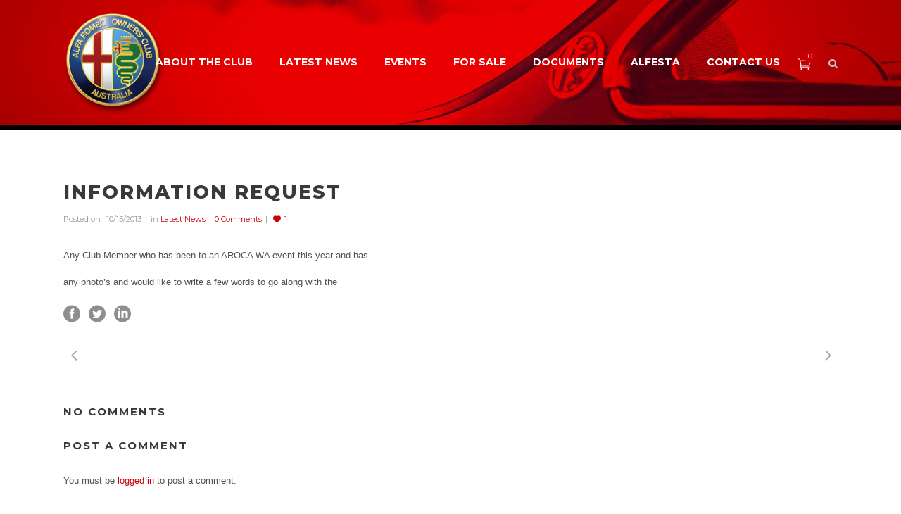

--- FILE ---
content_type: text/html; charset=UTF-8
request_url: https://alfaclubwa.com.au/information-request/
body_size: 15482
content:
<!DOCTYPE html>
<html lang="en-US">
<head>
	<meta charset="UTF-8" />

	            <meta name=viewport content="width=device-width,initial-scale=1,user-scalable=no">
            
        
        
        <link rel="profile" href="http://gmpg.org/xfn/11" />
        <link rel="pingback" href="https://alfaclubwa.com.au/xmlrpc.php" />

                    <link rel="shortcut icon" type="image/x-icon" href="https://alfaclubwa.com.au/wp-content/uploads/2015/04/logo-ret.png">
            <link rel="apple-touch-icon" href="https://alfaclubwa.com.au/wp-content/uploads/2015/04/logo-ret.png"/>
        
    <title>Information Request &#8211; The Alfa Romeo Owners Club &#8211; WA DIVISION</title>
<meta name='robots' content='max-image-preview:large' />

<!-- Ads on this site are served by WP PRO Advertising System - All In One Ad Manager v5.3.4 - wordpress-advertising.tunasite.com -->
<!-- / WP PRO Advertising System - All In One Ad Manager. -->

<link rel='dns-prefetch' href='//fonts.googleapis.com' />
<link rel="alternate" type="application/rss+xml" title="The Alfa Romeo Owners Club - WA DIVISION &raquo; Feed" href="https://alfaclubwa.com.au/feed/" />
<link rel="alternate" type="application/rss+xml" title="The Alfa Romeo Owners Club - WA DIVISION &raquo; Comments Feed" href="https://alfaclubwa.com.au/comments/feed/" />
<link rel="alternate" type="application/rss+xml" title="The Alfa Romeo Owners Club - WA DIVISION &raquo; Information Request Comments Feed" href="https://alfaclubwa.com.au/information-request/feed/" />
<script type="text/javascript">
/* <![CDATA[ */
window._wpemojiSettings = {"baseUrl":"https:\/\/s.w.org\/images\/core\/emoji\/14.0.0\/72x72\/","ext":".png","svgUrl":"https:\/\/s.w.org\/images\/core\/emoji\/14.0.0\/svg\/","svgExt":".svg","source":{"concatemoji":"https:\/\/alfaclubwa.com.au\/wp-includes\/js\/wp-emoji-release.min.js?ver=6.4.7"}};
/*! This file is auto-generated */
!function(i,n){var o,s,e;function c(e){try{var t={supportTests:e,timestamp:(new Date).valueOf()};sessionStorage.setItem(o,JSON.stringify(t))}catch(e){}}function p(e,t,n){e.clearRect(0,0,e.canvas.width,e.canvas.height),e.fillText(t,0,0);var t=new Uint32Array(e.getImageData(0,0,e.canvas.width,e.canvas.height).data),r=(e.clearRect(0,0,e.canvas.width,e.canvas.height),e.fillText(n,0,0),new Uint32Array(e.getImageData(0,0,e.canvas.width,e.canvas.height).data));return t.every(function(e,t){return e===r[t]})}function u(e,t,n){switch(t){case"flag":return n(e,"\ud83c\udff3\ufe0f\u200d\u26a7\ufe0f","\ud83c\udff3\ufe0f\u200b\u26a7\ufe0f")?!1:!n(e,"\ud83c\uddfa\ud83c\uddf3","\ud83c\uddfa\u200b\ud83c\uddf3")&&!n(e,"\ud83c\udff4\udb40\udc67\udb40\udc62\udb40\udc65\udb40\udc6e\udb40\udc67\udb40\udc7f","\ud83c\udff4\u200b\udb40\udc67\u200b\udb40\udc62\u200b\udb40\udc65\u200b\udb40\udc6e\u200b\udb40\udc67\u200b\udb40\udc7f");case"emoji":return!n(e,"\ud83e\udef1\ud83c\udffb\u200d\ud83e\udef2\ud83c\udfff","\ud83e\udef1\ud83c\udffb\u200b\ud83e\udef2\ud83c\udfff")}return!1}function f(e,t,n){var r="undefined"!=typeof WorkerGlobalScope&&self instanceof WorkerGlobalScope?new OffscreenCanvas(300,150):i.createElement("canvas"),a=r.getContext("2d",{willReadFrequently:!0}),o=(a.textBaseline="top",a.font="600 32px Arial",{});return e.forEach(function(e){o[e]=t(a,e,n)}),o}function t(e){var t=i.createElement("script");t.src=e,t.defer=!0,i.head.appendChild(t)}"undefined"!=typeof Promise&&(o="wpEmojiSettingsSupports",s=["flag","emoji"],n.supports={everything:!0,everythingExceptFlag:!0},e=new Promise(function(e){i.addEventListener("DOMContentLoaded",e,{once:!0})}),new Promise(function(t){var n=function(){try{var e=JSON.parse(sessionStorage.getItem(o));if("object"==typeof e&&"number"==typeof e.timestamp&&(new Date).valueOf()<e.timestamp+604800&&"object"==typeof e.supportTests)return e.supportTests}catch(e){}return null}();if(!n){if("undefined"!=typeof Worker&&"undefined"!=typeof OffscreenCanvas&&"undefined"!=typeof URL&&URL.createObjectURL&&"undefined"!=typeof Blob)try{var e="postMessage("+f.toString()+"("+[JSON.stringify(s),u.toString(),p.toString()].join(",")+"));",r=new Blob([e],{type:"text/javascript"}),a=new Worker(URL.createObjectURL(r),{name:"wpTestEmojiSupports"});return void(a.onmessage=function(e){c(n=e.data),a.terminate(),t(n)})}catch(e){}c(n=f(s,u,p))}t(n)}).then(function(e){for(var t in e)n.supports[t]=e[t],n.supports.everything=n.supports.everything&&n.supports[t],"flag"!==t&&(n.supports.everythingExceptFlag=n.supports.everythingExceptFlag&&n.supports[t]);n.supports.everythingExceptFlag=n.supports.everythingExceptFlag&&!n.supports.flag,n.DOMReady=!1,n.readyCallback=function(){n.DOMReady=!0}}).then(function(){return e}).then(function(){var e;n.supports.everything||(n.readyCallback(),(e=n.source||{}).concatemoji?t(e.concatemoji):e.wpemoji&&e.twemoji&&(t(e.twemoji),t(e.wpemoji)))}))}((window,document),window._wpemojiSettings);
/* ]]> */
</script>
<link rel='stylesheet' id='layerslider-css' href='https://alfaclubwa.com.au/wp-content/plugins/LayerSlider/assets/static/layerslider/css/layerslider.css?ver=7.2.4' type='text/css' media='all' />
<link rel='stylesheet' id='ls-google-fonts-css' href='https://fonts.googleapis.com/css?family=Lato:100,100i,200,200i,300,300i,400,400i,500,500i,600,600i,700,700i,800,800i,900,900i%7COpen+Sans:100,100i,200,200i,300,300i,400,400i,500,500i,600,600i,700,700i,800,800i,900,900i%7CIndie+Flower:100,100i,200,200i,300,300i,400,400i,500,500i,600,600i,700,700i,800,800i,900,900i%7COswald:100,100i,200,200i,300,300i,400,400i,500,500i,600,600i,700,700i,800,800i,900,900i' type='text/css' media='all' />
<style id='wp-emoji-styles-inline-css' type='text/css'>

	img.wp-smiley, img.emoji {
		display: inline !important;
		border: none !important;
		box-shadow: none !important;
		height: 1em !important;
		width: 1em !important;
		margin: 0 0.07em !important;
		vertical-align: -0.1em !important;
		background: none !important;
		padding: 0 !important;
	}
</style>
<link rel='stylesheet' id='wp-block-library-css' href='https://alfaclubwa.com.au/wp-includes/css/dist/block-library/style.min.css?ver=6.4.7' type='text/css' media='all' />
<link rel='stylesheet' id='wc-blocks-vendors-style-css' href='https://alfaclubwa.com.au/wp-content/plugins/woocommerce/packages/woocommerce-blocks/build/wc-blocks-vendors-style.css?ver=9.1.5' type='text/css' media='all' />
<link rel='stylesheet' id='wc-blocks-style-css' href='https://alfaclubwa.com.au/wp-content/plugins/woocommerce/packages/woocommerce-blocks/build/wc-blocks-style.css?ver=9.1.5' type='text/css' media='all' />
<style id='classic-theme-styles-inline-css' type='text/css'>
/*! This file is auto-generated */
.wp-block-button__link{color:#fff;background-color:#32373c;border-radius:9999px;box-shadow:none;text-decoration:none;padding:calc(.667em + 2px) calc(1.333em + 2px);font-size:1.125em}.wp-block-file__button{background:#32373c;color:#fff;text-decoration:none}
</style>
<style id='global-styles-inline-css' type='text/css'>
body{--wp--preset--color--black: #000000;--wp--preset--color--cyan-bluish-gray: #abb8c3;--wp--preset--color--white: #ffffff;--wp--preset--color--pale-pink: #f78da7;--wp--preset--color--vivid-red: #cf2e2e;--wp--preset--color--luminous-vivid-orange: #ff6900;--wp--preset--color--luminous-vivid-amber: #fcb900;--wp--preset--color--light-green-cyan: #7bdcb5;--wp--preset--color--vivid-green-cyan: #00d084;--wp--preset--color--pale-cyan-blue: #8ed1fc;--wp--preset--color--vivid-cyan-blue: #0693e3;--wp--preset--color--vivid-purple: #9b51e0;--wp--preset--gradient--vivid-cyan-blue-to-vivid-purple: linear-gradient(135deg,rgba(6,147,227,1) 0%,rgb(155,81,224) 100%);--wp--preset--gradient--light-green-cyan-to-vivid-green-cyan: linear-gradient(135deg,rgb(122,220,180) 0%,rgb(0,208,130) 100%);--wp--preset--gradient--luminous-vivid-amber-to-luminous-vivid-orange: linear-gradient(135deg,rgba(252,185,0,1) 0%,rgba(255,105,0,1) 100%);--wp--preset--gradient--luminous-vivid-orange-to-vivid-red: linear-gradient(135deg,rgba(255,105,0,1) 0%,rgb(207,46,46) 100%);--wp--preset--gradient--very-light-gray-to-cyan-bluish-gray: linear-gradient(135deg,rgb(238,238,238) 0%,rgb(169,184,195) 100%);--wp--preset--gradient--cool-to-warm-spectrum: linear-gradient(135deg,rgb(74,234,220) 0%,rgb(151,120,209) 20%,rgb(207,42,186) 40%,rgb(238,44,130) 60%,rgb(251,105,98) 80%,rgb(254,248,76) 100%);--wp--preset--gradient--blush-light-purple: linear-gradient(135deg,rgb(255,206,236) 0%,rgb(152,150,240) 100%);--wp--preset--gradient--blush-bordeaux: linear-gradient(135deg,rgb(254,205,165) 0%,rgb(254,45,45) 50%,rgb(107,0,62) 100%);--wp--preset--gradient--luminous-dusk: linear-gradient(135deg,rgb(255,203,112) 0%,rgb(199,81,192) 50%,rgb(65,88,208) 100%);--wp--preset--gradient--pale-ocean: linear-gradient(135deg,rgb(255,245,203) 0%,rgb(182,227,212) 50%,rgb(51,167,181) 100%);--wp--preset--gradient--electric-grass: linear-gradient(135deg,rgb(202,248,128) 0%,rgb(113,206,126) 100%);--wp--preset--gradient--midnight: linear-gradient(135deg,rgb(2,3,129) 0%,rgb(40,116,252) 100%);--wp--preset--font-size--small: 13px;--wp--preset--font-size--medium: 20px;--wp--preset--font-size--large: 36px;--wp--preset--font-size--x-large: 42px;--wp--preset--spacing--20: 0.44rem;--wp--preset--spacing--30: 0.67rem;--wp--preset--spacing--40: 1rem;--wp--preset--spacing--50: 1.5rem;--wp--preset--spacing--60: 2.25rem;--wp--preset--spacing--70: 3.38rem;--wp--preset--spacing--80: 5.06rem;--wp--preset--shadow--natural: 6px 6px 9px rgba(0, 0, 0, 0.2);--wp--preset--shadow--deep: 12px 12px 50px rgba(0, 0, 0, 0.4);--wp--preset--shadow--sharp: 6px 6px 0px rgba(0, 0, 0, 0.2);--wp--preset--shadow--outlined: 6px 6px 0px -3px rgba(255, 255, 255, 1), 6px 6px rgba(0, 0, 0, 1);--wp--preset--shadow--crisp: 6px 6px 0px rgba(0, 0, 0, 1);}:where(.is-layout-flex){gap: 0.5em;}:where(.is-layout-grid){gap: 0.5em;}body .is-layout-flow > .alignleft{float: left;margin-inline-start: 0;margin-inline-end: 2em;}body .is-layout-flow > .alignright{float: right;margin-inline-start: 2em;margin-inline-end: 0;}body .is-layout-flow > .aligncenter{margin-left: auto !important;margin-right: auto !important;}body .is-layout-constrained > .alignleft{float: left;margin-inline-start: 0;margin-inline-end: 2em;}body .is-layout-constrained > .alignright{float: right;margin-inline-start: 2em;margin-inline-end: 0;}body .is-layout-constrained > .aligncenter{margin-left: auto !important;margin-right: auto !important;}body .is-layout-constrained > :where(:not(.alignleft):not(.alignright):not(.alignfull)){max-width: var(--wp--style--global--content-size);margin-left: auto !important;margin-right: auto !important;}body .is-layout-constrained > .alignwide{max-width: var(--wp--style--global--wide-size);}body .is-layout-flex{display: flex;}body .is-layout-flex{flex-wrap: wrap;align-items: center;}body .is-layout-flex > *{margin: 0;}body .is-layout-grid{display: grid;}body .is-layout-grid > *{margin: 0;}:where(.wp-block-columns.is-layout-flex){gap: 2em;}:where(.wp-block-columns.is-layout-grid){gap: 2em;}:where(.wp-block-post-template.is-layout-flex){gap: 1.25em;}:where(.wp-block-post-template.is-layout-grid){gap: 1.25em;}.has-black-color{color: var(--wp--preset--color--black) !important;}.has-cyan-bluish-gray-color{color: var(--wp--preset--color--cyan-bluish-gray) !important;}.has-white-color{color: var(--wp--preset--color--white) !important;}.has-pale-pink-color{color: var(--wp--preset--color--pale-pink) !important;}.has-vivid-red-color{color: var(--wp--preset--color--vivid-red) !important;}.has-luminous-vivid-orange-color{color: var(--wp--preset--color--luminous-vivid-orange) !important;}.has-luminous-vivid-amber-color{color: var(--wp--preset--color--luminous-vivid-amber) !important;}.has-light-green-cyan-color{color: var(--wp--preset--color--light-green-cyan) !important;}.has-vivid-green-cyan-color{color: var(--wp--preset--color--vivid-green-cyan) !important;}.has-pale-cyan-blue-color{color: var(--wp--preset--color--pale-cyan-blue) !important;}.has-vivid-cyan-blue-color{color: var(--wp--preset--color--vivid-cyan-blue) !important;}.has-vivid-purple-color{color: var(--wp--preset--color--vivid-purple) !important;}.has-black-background-color{background-color: var(--wp--preset--color--black) !important;}.has-cyan-bluish-gray-background-color{background-color: var(--wp--preset--color--cyan-bluish-gray) !important;}.has-white-background-color{background-color: var(--wp--preset--color--white) !important;}.has-pale-pink-background-color{background-color: var(--wp--preset--color--pale-pink) !important;}.has-vivid-red-background-color{background-color: var(--wp--preset--color--vivid-red) !important;}.has-luminous-vivid-orange-background-color{background-color: var(--wp--preset--color--luminous-vivid-orange) !important;}.has-luminous-vivid-amber-background-color{background-color: var(--wp--preset--color--luminous-vivid-amber) !important;}.has-light-green-cyan-background-color{background-color: var(--wp--preset--color--light-green-cyan) !important;}.has-vivid-green-cyan-background-color{background-color: var(--wp--preset--color--vivid-green-cyan) !important;}.has-pale-cyan-blue-background-color{background-color: var(--wp--preset--color--pale-cyan-blue) !important;}.has-vivid-cyan-blue-background-color{background-color: var(--wp--preset--color--vivid-cyan-blue) !important;}.has-vivid-purple-background-color{background-color: var(--wp--preset--color--vivid-purple) !important;}.has-black-border-color{border-color: var(--wp--preset--color--black) !important;}.has-cyan-bluish-gray-border-color{border-color: var(--wp--preset--color--cyan-bluish-gray) !important;}.has-white-border-color{border-color: var(--wp--preset--color--white) !important;}.has-pale-pink-border-color{border-color: var(--wp--preset--color--pale-pink) !important;}.has-vivid-red-border-color{border-color: var(--wp--preset--color--vivid-red) !important;}.has-luminous-vivid-orange-border-color{border-color: var(--wp--preset--color--luminous-vivid-orange) !important;}.has-luminous-vivid-amber-border-color{border-color: var(--wp--preset--color--luminous-vivid-amber) !important;}.has-light-green-cyan-border-color{border-color: var(--wp--preset--color--light-green-cyan) !important;}.has-vivid-green-cyan-border-color{border-color: var(--wp--preset--color--vivid-green-cyan) !important;}.has-pale-cyan-blue-border-color{border-color: var(--wp--preset--color--pale-cyan-blue) !important;}.has-vivid-cyan-blue-border-color{border-color: var(--wp--preset--color--vivid-cyan-blue) !important;}.has-vivid-purple-border-color{border-color: var(--wp--preset--color--vivid-purple) !important;}.has-vivid-cyan-blue-to-vivid-purple-gradient-background{background: var(--wp--preset--gradient--vivid-cyan-blue-to-vivid-purple) !important;}.has-light-green-cyan-to-vivid-green-cyan-gradient-background{background: var(--wp--preset--gradient--light-green-cyan-to-vivid-green-cyan) !important;}.has-luminous-vivid-amber-to-luminous-vivid-orange-gradient-background{background: var(--wp--preset--gradient--luminous-vivid-amber-to-luminous-vivid-orange) !important;}.has-luminous-vivid-orange-to-vivid-red-gradient-background{background: var(--wp--preset--gradient--luminous-vivid-orange-to-vivid-red) !important;}.has-very-light-gray-to-cyan-bluish-gray-gradient-background{background: var(--wp--preset--gradient--very-light-gray-to-cyan-bluish-gray) !important;}.has-cool-to-warm-spectrum-gradient-background{background: var(--wp--preset--gradient--cool-to-warm-spectrum) !important;}.has-blush-light-purple-gradient-background{background: var(--wp--preset--gradient--blush-light-purple) !important;}.has-blush-bordeaux-gradient-background{background: var(--wp--preset--gradient--blush-bordeaux) !important;}.has-luminous-dusk-gradient-background{background: var(--wp--preset--gradient--luminous-dusk) !important;}.has-pale-ocean-gradient-background{background: var(--wp--preset--gradient--pale-ocean) !important;}.has-electric-grass-gradient-background{background: var(--wp--preset--gradient--electric-grass) !important;}.has-midnight-gradient-background{background: var(--wp--preset--gradient--midnight) !important;}.has-small-font-size{font-size: var(--wp--preset--font-size--small) !important;}.has-medium-font-size{font-size: var(--wp--preset--font-size--medium) !important;}.has-large-font-size{font-size: var(--wp--preset--font-size--large) !important;}.has-x-large-font-size{font-size: var(--wp--preset--font-size--x-large) !important;}
.wp-block-navigation a:where(:not(.wp-element-button)){color: inherit;}
:where(.wp-block-post-template.is-layout-flex){gap: 1.25em;}:where(.wp-block-post-template.is-layout-grid){gap: 1.25em;}
:where(.wp-block-columns.is-layout-flex){gap: 2em;}:where(.wp-block-columns.is-layout-grid){gap: 2em;}
.wp-block-pullquote{font-size: 1.5em;line-height: 1.6;}
</style>
<link rel='stylesheet' id='contact-form-7-css' href='https://alfaclubwa.com.au/wp-content/plugins/contact-form-7/includes/css/styles.css?ver=5.7.3' type='text/css' media='all' />
<style id='woocommerce-inline-inline-css' type='text/css'>
.woocommerce form .form-row .required { visibility: visible; }
</style>
<link rel='stylesheet' id='wpfd-search_filter-css' href='https://alfaclubwa.com.au/wp-content/plugins/wp-file-download/app/site/assets/css/search_filter.css?ver=6.4.7' type='text/css' media='all' />
<link rel='stylesheet' id='dashicons-css' href='https://alfaclubwa.com.au/wp-includes/css/dashicons.min.css?ver=6.4.7' type='text/css' media='all' />
<link rel='stylesheet' id='WPPAS_VBC_BNR_STYLE-css' href='https://alfaclubwa.com.au/wp-content/plugins/wppas/public/assets/css/vbc/wppas_vbc_bnr.css?ver=5.3.4' type='text/css' media='all' />
<link rel='stylesheet' id='mediaelement-css' href='https://alfaclubwa.com.au/wp-includes/js/mediaelement/mediaelementplayer-legacy.min.css?ver=4.2.17' type='text/css' media='all' />
<link rel='stylesheet' id='wp-mediaelement-css' href='https://alfaclubwa.com.au/wp-includes/js/mediaelement/wp-mediaelement.min.css?ver=6.4.7' type='text/css' media='all' />
<link rel='stylesheet' id='bodega-default-style-css' href='https://alfaclubwa.com.au/wp-content/themes/bodega/style.css?ver=6.4.7' type='text/css' media='all' />
<link rel='stylesheet' id='bodega-stylesheet-css' href='https://alfaclubwa.com.au/wp-content/themes/bodega/css/stylesheet.min.css?ver=6.4.7' type='text/css' media='all' />
<link rel='stylesheet' id='bodega-blog-css' href='https://alfaclubwa.com.au/wp-content/themes/bodega/css/blog.min.css?ver=6.4.7' type='text/css' media='all' />
<link rel='stylesheet' id='bodega-responsive-css' href='https://alfaclubwa.com.au/wp-content/themes/bodega/css/responsive.min.css?ver=6.4.7' type='text/css' media='all' />
<link rel='stylesheet' id='bodega-style-dynamic-responsive-css' href='https://alfaclubwa.com.au/wp-content/themes/bodega/css/style_dynamic_responsive.css?ver=1675616422' type='text/css' media='all' />
<link rel='stylesheet' id='bodega-woocommerce-css' href='https://alfaclubwa.com.au/wp-content/themes/bodega/css/woocommerce.min.css?ver=6.4.7' type='text/css' media='all' />
<link rel='stylesheet' id='bodega-woocommerce-responsive-css' href='https://alfaclubwa.com.au/wp-content/themes/bodega/css/woocommerce_responsive.min.css?ver=6.4.7' type='text/css' media='all' />
<link rel='stylesheet' id='bodega-style-dynamic-css' href='https://alfaclubwa.com.au/wp-content/themes/bodega/css/style_dynamic.css?ver=1675616422' type='text/css' media='all' />
<style id='bodega-style-dynamic-inline-css' type='text/css'>
.blog_holder.blog_single article .post_image {display: none;}

h1 {

 text-shadow: 2px 2px 2px #ffffff, 
               3px 3px 1px #c6c6c5; 
}

.vc_text_separator.full .separator_content {
    letter-spacing: 4px;
text-transform: uppercase;
 text-shadow: 2px 2px 2px #ffffff, 
               3px 3px 1px #c6c6c5; 
}

aside.sidebar .widget {
    margin: 0px; 
}

aside.sidebar .widget a {
  line-height: 18px;
}

aside.sidebar .widget h4 {
    margin-bottom: 0px;
}

.widget.widget_rss a.rsswidget {
   font-family: 'Montserrat';
 font-size: 12px;
    font-weight: 700;
}

.widget.widget_rss li span.rss-date  {
color: #fff;
}

.woocommerce-page ul.products li.product .top-product-section, .woocommerce ul.products li.product .top-product-section, .woocommerce .product .images a img {
padding: 10px;
}

.woocommerce .summary {
    float: right;
    width: 53%;
    margin-bottom: 45px
}

.woocommerce div.product .summary p.price {
font-family: 'Montserrat',sans-serif;
font-size: 13px;
color: #23303a;
text-transform: uppercase;
font-weight: 600;
}

.woocommerce div.message, .woocommerce .woocommerce-message, .woocommerce .woocommerce-error,
.woocommerce .woocommerce-info, .myaccount_user {
    margin-bottom: 25px;
    position: relative;
    display: block;
    padding: 8px 40px;
    background-color: #dfdfdf;
    line-height: 50px;
    color: #393939;
    font-size: 21px;
    font-weight: 300;
}

.shopping_cart_header .header_cart i {
    color: #fff;
}

</style>
<link rel='stylesheet' id='bodega-font_awesome-css' href='https://alfaclubwa.com.au/wp-content/themes/bodega/css/font-awesome/css/font-awesome.min.css?ver=6.4.7' type='text/css' media='all' />
<link rel='stylesheet' id='bodega-font_elegant-css' href='https://alfaclubwa.com.au/wp-content/themes/bodega/css/elegant-icons/style.min.css?ver=6.4.7' type='text/css' media='all' />
<link rel='stylesheet' id='bodega-ion_icons-css' href='https://alfaclubwa.com.au/wp-content/themes/bodega/css/ion-icons/css/ionicons.min.css?ver=6.4.7' type='text/css' media='all' />
<link rel='stylesheet' id='bodega-linea_icons-css' href='https://alfaclubwa.com.au/wp-content/themes/bodega/css/linea-icons/style.css?ver=6.4.7' type='text/css' media='all' />
<link rel='stylesheet' id='js_composer_front-css' href='https://alfaclubwa.com.au/wp-content/plugins/js_composer/assets/css/js_composer.min.css?ver=6.9.0' type='text/css' media='all' />
<link rel='stylesheet' id='bodega-mac-stylesheet-css' href='https://alfaclubwa.com.au/wp-content/themes/bodega/css/mac_stylesheet.css?ver=6.4.7' type='text/css' media='all' />
<link rel='stylesheet' id='bodega-webkit-css' href='https://alfaclubwa.com.au/wp-content/themes/bodega/css/webkit_stylesheet.css?ver=6.4.7' type='text/css' media='all' />
<link rel='stylesheet' id='bodega-google-fonts-css' href='https://fonts.googleapis.com/css?family=Open+Sans%3A100%2C100i%2C200%2C200i%2C300%2C300i%2C400%2C400i%2C500%2C500i%2C600%2C600i%2C700%2C700i%2C800%2C800i%2C900%2C900i%7CRaleway%3A100%2C100i%2C200%2C200i%2C300%2C300i%2C400%2C400i%2C500%2C500i%2C600%2C600i%2C700%2C700i%2C800%2C800i%2C900%2C900i%7CMontserrat%3A100%2C100i%2C200%2C200i%2C300%2C300i%2C400%2C400i%2C500%2C500i%2C600%2C600i%2C700%2C700i%2C800%2C800i%2C900%2C900i%7C-1%3A100%2C100i%2C200%2C200i%2C300%2C300i%2C400%2C400i%2C500%2C500i%2C600%2C600i%2C700%2C700i%2C800%2C800i%2C900%2C900i%3A100%2C100i%2C200%2C200i%2C300%2C300i%2C400%2C400i%2C500%2C500i%2C600%2C600i%2C700%2C700i%2C800%2C800i%2C900%2C900i%7CLora%3A100%2C100i%2C200%2C200i%2C300%2C300i%2C400%2C400i%2C500%2C500i%2C600%2C600i%2C700%2C700i%2C800%2C800i%2C900%2C900i%3A100%2C100i%2C200%2C200i%2C300%2C300i%2C400%2C400i%2C500%2C500i%2C600%2C600i%2C700%2C700i%2C800%2C800i%2C900%2C900i%7CYesteryear%3A100%2C100i%2C200%2C200i%2C300%2C300i%2C400%2C400i%2C500%2C500i%2C600%2C600i%2C700%2C700i%2C800%2C800i%2C900%2C900i%3A100%2C100i%2C200%2C200i%2C300%2C300i%2C400%2C400i%2C500%2C500i%2C600%2C600i%2C700%2C700i%2C800%2C800i%2C900%2C900i&#038;subset=latin%2Clatin-ext&#038;ver=1.0.0' type='text/css' media='all' />
<link rel='stylesheet' id='childstyle-css' href='https://alfaclubwa.com.au/wp-content/themes/bodega-child/style.css?ver=6.4.7' type='text/css' media='all' />
<script type="text/javascript" src="https://alfaclubwa.com.au/wp-includes/js/jquery/jquery.min.js?ver=3.7.1" id="jquery-core-js"></script>
<script type="text/javascript" src="https://alfaclubwa.com.au/wp-includes/js/jquery/jquery-migrate.min.js?ver=3.4.1" id="jquery-migrate-js"></script>
<script type="text/javascript" src="https://alfaclubwa.com.au/wp-includes/js/clipboard.min.js?ver=2.0.11" id="clipboard-js"></script>
<script type="text/javascript" src="https://alfaclubwa.com.au/wp-includes/js/plupload/moxie.min.js?ver=1.3.5" id="moxiejs-js"></script>
<script type="text/javascript" src="https://alfaclubwa.com.au/wp-includes/js/plupload/plupload.min.js?ver=2.1.9" id="plupload-js"></script>
<script type="text/javascript" src="https://alfaclubwa.com.au/wp-includes/js/underscore.min.js?ver=1.13.4" id="underscore-js"></script>
<script type="text/javascript" src="https://alfaclubwa.com.au/wp-includes/js/dist/vendor/wp-polyfill-inert.min.js?ver=3.1.2" id="wp-polyfill-inert-js"></script>
<script type="text/javascript" src="https://alfaclubwa.com.au/wp-includes/js/dist/vendor/regenerator-runtime.min.js?ver=0.14.0" id="regenerator-runtime-js"></script>
<script type="text/javascript" src="https://alfaclubwa.com.au/wp-includes/js/dist/vendor/wp-polyfill.min.js?ver=3.15.0" id="wp-polyfill-js"></script>
<script type="text/javascript" src="https://alfaclubwa.com.au/wp-includes/js/dist/dom-ready.min.js?ver=392bdd43726760d1f3ca" id="wp-dom-ready-js"></script>
<script type="text/javascript" src="https://alfaclubwa.com.au/wp-includes/js/dist/hooks.min.js?ver=c6aec9a8d4e5a5d543a1" id="wp-hooks-js"></script>
<script type="text/javascript" src="https://alfaclubwa.com.au/wp-includes/js/dist/i18n.min.js?ver=7701b0c3857f914212ef" id="wp-i18n-js"></script>
<script type="text/javascript" id="wp-i18n-js-after">
/* <![CDATA[ */
wp.i18n.setLocaleData( { 'text direction\u0004ltr': [ 'ltr' ] } );
/* ]]> */
</script>
<script type="text/javascript" src="https://alfaclubwa.com.au/wp-includes/js/dist/a11y.min.js?ver=7032343a947cfccf5608" id="wp-a11y-js"></script>
<script type="text/javascript" id="plupload-handlers-js-extra">
/* <![CDATA[ */
var pluploadL10n = {"queue_limit_exceeded":"You have attempted to queue too many files.","file_exceeds_size_limit":"%s exceeds the maximum upload size for this site.","zero_byte_file":"This file is empty. Please try another.","invalid_filetype":"Sorry, you are not allowed to upload this file type.","not_an_image":"This file is not an image. Please try another.","image_memory_exceeded":"Memory exceeded. Please try another smaller file.","image_dimensions_exceeded":"This is larger than the maximum size. Please try another.","default_error":"An error occurred in the upload. Please try again later.","missing_upload_url":"There was a configuration error. Please contact the server administrator.","upload_limit_exceeded":"You may only upload 1 file.","http_error":"Unexpected response from the server. The file may have been uploaded successfully. Check in the Media Library or reload the page.","http_error_image":"The server cannot process the image. This can happen if the server is busy or does not have enough resources to complete the task. Uploading a smaller image may help. Suggested maximum size is 2560 pixels.","upload_failed":"Upload failed.","big_upload_failed":"Please try uploading this file with the %1$sbrowser uploader%2$s.","big_upload_queued":"%s exceeds the maximum upload size for the multi-file uploader when used in your browser.","io_error":"IO error.","security_error":"Security error.","file_cancelled":"File canceled.","upload_stopped":"Upload stopped.","dismiss":"Dismiss","crunching":"Crunching\u2026","deleted":"moved to the Trash.","error_uploading":"\u201c%s\u201d has failed to upload.","unsupported_image":"This image cannot be displayed in a web browser. For best results convert it to JPEG before uploading.","noneditable_image":"This image cannot be processed by the web server. Convert it to JPEG or PNG before uploading.","file_url_copied":"The file URL has been copied to your clipboard"};
/* ]]> */
</script>
<script type="text/javascript" src="https://alfaclubwa.com.au/wp-includes/js/plupload/handlers.min.js?ver=6.4.7" id="plupload-handlers-js"></script>
<script type="text/javascript" id="wppas_vbc_upload-js-extra">
/* <![CDATA[ */
var wppas_vbc_upload = {"ajaxurl":"https:\/\/alfaclubwa.com.au\/wp-admin\/admin-ajax.php","nonce":"0b7c2806a4","remove":"b2d159e633","number":"1","upload_enabled":"1","confirmMsg":"Are you sure you want to delete this?","plupload":{"runtimes":"html5,flash,html4","browse_button":"wppas-vbc-uploader","container":"wppas-vbc-upload-container","file_data_name":"wppas_vbc_upload_file","max_file_size":"100000000b","url":"https:\/\/alfaclubwa.com.au\/wp-admin\/admin-ajax.php?action=wppas_vbc_upload&nonce=dcf2b0ab94","flash_swf_url":"https:\/\/alfaclubwa.com.au\/wp-includes\/js\/plupload\/plupload.flash.swf","filters":[{"title":"Allowed Files","extensions":"jpg,gif,png"}],"multipart":true,"urlstream_upload":true,"multipart_params":{"upload_folder":""}}};
/* ]]> */
</script>
<script type="text/javascript" src="https://alfaclubwa.com.au/wp-content/plugins/wppas/public/assets/js/vbc/AjaxUpload.js?ver=6.4.7" id="wppas_vbc_upload-js"></script>
<script type="text/javascript" id="layerslider-utils-js-extra">
/* <![CDATA[ */
var LS_Meta = {"v":"7.2.4","fixGSAP":"1"};
/* ]]> */
</script>
<script type="text/javascript" src="https://alfaclubwa.com.au/wp-content/plugins/LayerSlider/assets/static/layerslider/js/layerslider.utils.js?ver=7.2.4" id="layerslider-utils-js"></script>
<script type="text/javascript" src="https://alfaclubwa.com.au/wp-content/plugins/LayerSlider/assets/static/layerslider/js/layerslider.kreaturamedia.jquery.js?ver=7.2.4" id="layerslider-js"></script>
<script type="text/javascript" src="https://alfaclubwa.com.au/wp-content/plugins/LayerSlider/assets/static/layerslider/js/layerslider.transitions.js?ver=7.2.4" id="layerslider-transitions-js"></script>
<script type="text/javascript" src="https://alfaclubwa.com.au/wp-content/plugins/woocommerce/assets/js/jquery-blockui/jquery.blockUI.min.js?ver=2.7.0-wc.7.3.0" id="jquery-blockui-js"></script>
<script type="text/javascript" id="wc-add-to-cart-js-extra">
/* <![CDATA[ */
var wc_add_to_cart_params = {"ajax_url":"\/wp-admin\/admin-ajax.php","wc_ajax_url":"\/?wc-ajax=%%endpoint%%","i18n_view_cart":"View cart","cart_url":"https:\/\/alfaclubwa.com.au\/cart\/","is_cart":"","cart_redirect_after_add":"no"};
/* ]]> */
</script>
<script type="text/javascript" src="https://alfaclubwa.com.au/wp-content/plugins/woocommerce/assets/js/frontend/add-to-cart.min.js?ver=7.3.0" id="wc-add-to-cart-js"></script>
<script type="text/javascript" src="https://alfaclubwa.com.au/wp-content/plugins/wppas/templates/js/advertising.js?ver=6.4.7" id="wppas_dummy_advertising-js"></script>
<script type="text/javascript" src="https://alfaclubwa.com.au/wp-content/plugins/js_composer/assets/js/vendors/woocommerce-add-to-cart.js?ver=6.9.0" id="vc_woocommerce-add-to-cart-js-js"></script>
<meta name="generator" content="Powered by LayerSlider 7.2.4 - Multi-Purpose, Responsive, Parallax, Mobile-Friendly Slider Plugin for WordPress." />
<!-- LayerSlider updates and docs at: https://layerslider.com -->
<link rel="https://api.w.org/" href="https://alfaclubwa.com.au/wp-json/" /><link rel="alternate" type="application/json" href="https://alfaclubwa.com.au/wp-json/wp/v2/posts/2750" /><link rel="EditURI" type="application/rsd+xml" title="RSD" href="https://alfaclubwa.com.au/xmlrpc.php?rsd" />
<meta name="generator" content="WordPress 6.4.7" />
<meta name="generator" content="WooCommerce 7.3.0" />
<link rel="canonical" href="https://alfaclubwa.com.au/information-request/" />
<link rel='shortlink' href='https://alfaclubwa.com.au/?p=2750' />
<link rel="alternate" type="application/json+oembed" href="https://alfaclubwa.com.au/wp-json/oembed/1.0/embed?url=https%3A%2F%2Falfaclubwa.com.au%2Finformation-request%2F" />
<link rel="alternate" type="text/xml+oembed" href="https://alfaclubwa.com.au/wp-json/oembed/1.0/embed?url=https%3A%2F%2Falfaclubwa.com.au%2Finformation-request%2F&#038;format=xml" />
<!--[if IE 9]><link rel="stylesheet" type="text/css" href="https://alfaclubwa.com.au/wp-content/themes/bodega/css/ie9_stylesheet.css" media="screen"><![endif]--><script type="text/javascript">
jQuery(document).ready(function($){
	$('#wp-admin-bar-wp-logo > .ab-item .ab-icon').prepend('<img class="wlb-custom-header-logo" src="https://alfaclubwa.com.au/wp-content/uploads/logo-ret1.png" />');
	$('#wp-admin-bar-wp-logo > .ab-item .ab-icon').css('background-image','none');
	$('#wpadminbar .wlb-custom-header-logo')
		.css('float','none')
		.css('clear','both')
		.css('position','relative')
		.css('width','100%')
		.css('height','100%')
	;
		$('#wp-admin-bar-wp-logo > .ab-item .ab-icon').css('width','20px');
		
	});
</script>
<style>
#wpadminbar #wp-admin-bar-wp-logo>.ab-item .ab-icon:before {
	content: '' !important;
}
</style>
<link rel="icon" type="image/png" href="https://alfaclubwa.com.au/wp-content/uploads/13781-alfa-romeo-icon-favicon.png">	<noscript><style>.woocommerce-product-gallery{ opacity: 1 !important; }</style></noscript>
	<meta name="redi-version" content="1.2.3" /><meta name="generator" content="Powered by WPBakery Page Builder - drag and drop page builder for WordPress."/>
		<style type="text/css" id="wp-custom-css">
			.shopping_cart_dropdown ul li .item_info_holder .item_right .remove {
	    background-color: #d42c2c;
}
.carousel .video .video-overlay.active {opacity:0.9;}
nav.main_menu > ul > li > a {
    line-height: 50px !important;
    margin-top: 45px !important;
}
.drop_down .second {
    border-top-color: #8a0108;
}
.drop_down .second .inner ul li a, .drop_down .second .inner ul li h4 {font-weight:500;}

.blog_holder.blog_standard_type article.format-link .post_text .post_text_inner, .blog_holder.blog_standard_type article.format-quote .post_text .post_text_inner {
	background-color: #c0e0ce;align-content}		</style>
		<noscript><style> .wpb_animate_when_almost_visible { opacity: 1; }</style></noscript><style id="wpforms-css-vars-root">
				:root {
					--wpforms-field-border-radius: 3px;
--wpforms-field-background-color: #ffffff;
--wpforms-field-border-color: rgba( 0, 0, 0, 0.25 );
--wpforms-field-text-color: rgba( 0, 0, 0, 0.7 );
--wpforms-label-color: rgba( 0, 0, 0, 0.85 );
--wpforms-label-sublabel-color: rgba( 0, 0, 0, 0.55 );
--wpforms-label-error-color: #d63637;
--wpforms-button-border-radius: 3px;
--wpforms-button-background-color: #066aab;
--wpforms-button-text-color: #ffffff;
--wpforms-field-size-input-height: 43px;
--wpforms-field-size-input-spacing: 15px;
--wpforms-field-size-font-size: 16px;
--wpforms-field-size-line-height: 19px;
--wpforms-field-size-padding-h: 14px;
--wpforms-field-size-checkbox-size: 16px;
--wpforms-field-size-sublabel-spacing: 5px;
--wpforms-field-size-icon-size: 1;
--wpforms-label-size-font-size: 16px;
--wpforms-label-size-line-height: 19px;
--wpforms-label-size-sublabel-font-size: 14px;
--wpforms-label-size-sublabel-line-height: 17px;
--wpforms-button-size-font-size: 17px;
--wpforms-button-size-height: 41px;
--wpforms-button-size-padding-h: 15px;
--wpforms-button-size-margin-top: 10px;

				}
			</style>
</head>

<body class="post-template-default single single-post postid-2750 single-format-standard theme-bodega bodega-core-1.2 non-logged-in woocommerce-no-js  select-child-theme-ver-1.0.0 select-theme-ver-3.4 smooth_scroll wpb-js-composer js-comp-ver-6.9.0 vc_responsive">

        
    <div class="wrapper">
        <div class="wrapper_inner">

                            <script>
                    var _gaq = _gaq || [];
                    _gaq.push(['_setAccount', 'UA-64473768-1']);
                    _gaq.push(['_trackPageview']);

                    (function() {
                        var ga = document.createElement('script'); ga.type = 'text/javascript'; ga.async = true;
                        ga.src = ('https:' == document.location.protocol ? 'https://ssl' : 'http://www') + '.google-analytics.com/ga.js';
                        var s = document.getElementsByTagName('script')[0]; s.parentNode.insertBefore(ga, s);
                    })();
                </script>
            
                <header class="page_header transparent scrolled_not_transparent has_woocommerce_dropdown  scroll_top  header_style_on_scroll with_hover_bg_color fixed">
                <div class="header_inner clearfix">

            <!--insert start-->
                                                
                        <form role="search" action="https://alfaclubwa.com.au/" class="qode_search_form_3" method="get">
                                                        <div class="container">
                                <div class="container_inner clearfix">
                                                                        <div class="form_holder_outer">
                                        <div class="form_holder">

                                            <input type="text" placeholder="Search" name="s" class="qode_search_field" autocomplete="off" />
                                            <!--                    <input type="submit" class="qode_search_submit" value="&#xf002" />-->

                                            <div class="qode_search_close">
                                                <a href="#">
                                                    <i class="qode_icon_font_awesome fa fa-times " ></i>                                                    <!--<i class="fa fa-times"></i>-->
                                                </a>
                                            </div>
                                        </div>
                                    </div>
                                                                    </div>
                            </div>
                                                </form>
                                                            <!--insert end-->
            <div class="header_top_bottom_holder">
                                <div class="header_bottom clearfix " style=" background-color:rgba(255, 255, 255, 0);" >
                                        <div class="container">
                        <div class="container_inner clearfix" >
                                                                                    <div class="header_inner_left">
                                                                                                    <div class="mobile_menu_button">
								<span>
									<i class="qode_icon_font_awesome fa fa-bars " ></i>								</span>
                                    </div>
                                


                                                                    <div class="logo_wrapper" >
                                                                                <div class="q_logo"><a  href="https://alfaclubwa.com.au/"><img class="normal" src="https://alfaclubwa.com.au/wp-content/uploads/2015/04/logo-ret.png" alt="Logo"/><img class="light" src="https://alfaclubwa.com.au/wp-content/uploads/2015/04/logo-ret.png" alt="Logo"/><img class="dark" src="https://alfaclubwa.com.au/wp-content/uploads/2015/04/logo-ret.png" alt="Logo"/><img class="sticky" src="https://alfaclubwa.com.au/wp-content/uploads/2015/04/logo-ret.png" alt="Logo"/><img class="mobile" src="https://alfaclubwa.com.au/wp-content/uploads/logo-ret1.png" alt="Logo"/></a></div>
                                                                            </div>
                                

                                                                                            </div>
                                                                                                                                                            <div class="header_inner_right">
                                        <div class="side_menu_button_wrapper right">
                                                                                        			<div class="shopping_cart_outer">
				<div class="shopping_cart_inner">
					<div class="shopping_cart_header">
						<a class="header_cart" href="https://alfaclubwa.com.au/cart/"><i class="icon_cart_alt"></i><span class="header_cart_span">0</span></a>
						<div class="shopping_cart_dropdown">
							<div class="shopping_cart_dropdown_inner1">
																<ul>

									
										<li class="empty_cart">No products in the cart.</li>

									
								</ul>
							</div>
							
							

							
													</div>
					</div>
				</div>
			</div>
		                                            <div class="side_menu_button">
                                                <!-- insert start-->
                                                
                                                    <a class="search_covers_header" href="javascript:void(0)">
                                                        <i class="qode_icon_font_awesome fa fa-search " ></i>                                                        <!--											<i class="fa fa-search"></i>-->
                                                    </a>

                                                                                                <!--insert end-->
                                                                                                                                            </div>
                                        </div>
                                    </div>
                                                                                                <nav class="main_menu drop_down right">
                                    <ul id="menu-main-menu" class=""><li id="nav-menu-item-41295" class="menu-item menu-item-type-post_type menu-item-object-page menu-item-has-children  has_sub narrow"><a href="https://alfaclubwa.com.au/about-the-club-2/" class=""><span class="item_inner"><i class="menu_icon blank fa"></i>About the club</span><span class="plus"></span></a>
<div class="second"><div class="inner"><ul>
	<li id="nav-menu-item-41347" class="menu-item menu-item-type-post_type menu-item-object-page "><a href="https://alfaclubwa.com.au/the-committee/" class=""><span class="item_inner"><i class="menu_icon blank fa"></i>The Committee</span><span class="plus"></span></a></li>
	<li id="nav-menu-item-41438" class="menu-item menu-item-type-post_type menu-item-object-page "><a href="https://alfaclubwa.com.au/the-constitution/" class=""><span class="item_inner"><i class="menu_icon blank fa"></i>The Constitution</span><span class="plus"></span></a></li>
	<li id="nav-menu-item-41296" class="menu-item menu-item-type-post_type menu-item-object-page "><a href="https://alfaclubwa.com.au/membership/" class=""><span class="item_inner"><i class="menu_icon blank fa"></i>Membership</span><span class="plus"></span></a></li>
</ul></div></div>
</li>
<li id="nav-menu-item-41021" class="menu-item menu-item-type-post_type menu-item-object-page menu-item-has-children  has_sub narrow"><a href="https://alfaclubwa.com.au/latest-news/" class=""><span class="item_inner"><i class="menu_icon blank fa"></i>Latest News</span><span class="plus"></span></a>
<div class="second"><div class="inner"><ul>
	<li id="nav-menu-item-62130" class="menu-item menu-item-type-post_type menu-item-object-page "><a href="https://alfaclubwa.com.au/newsletters/2023-newsletters/" class=""><span class="item_inner"><i class="menu_icon blank fa"></i>2023 Newsletters</span><span class="plus"></span></a></li>
	<li id="nav-menu-item-44574" class="menu-item menu-item-type-post_type menu-item-object-page "><a href="https://alfaclubwa.com.au/newsletters/" class=""><span class="item_inner"><i class="menu_icon blank fa"></i>Newsletters</span><span class="plus"></span></a></li>
	<li id="nav-menu-item-62326" class="menu-item menu-item-type-post_type menu-item-object-page "><a href="https://alfaclubwa.com.au/latest-news/alfas-in-showrooms/" class=""><span class="item_inner"><i class="menu_icon blank fa"></i>Alfas in showrooms</span><span class="plus"></span></a></li>
</ul></div></div>
</li>
<li id="nav-menu-item-61688" class="menu-item menu-item-type-post_type menu-item-object-page menu-item-has-children  has_sub narrow"><a href="https://alfaclubwa.com.au/event-directory/" class=""><span class="item_inner"><i class="menu_icon blank fa"></i>Events</span><span class="plus"></span></a>
<div class="second"><div class="inner"><ul>
	<li id="nav-menu-item-62208" class="menu-item menu-item-type-post_type menu-item-object-page "><a href="https://alfaclubwa.com.au/calendar/" class=""><span class="item_inner"><i class="menu_icon blank fa"></i>Calendar</span><span class="plus"></span></a></li>
	<li id="nav-menu-item-61689" class="menu-item menu-item-type-post_type menu-item-object-page "><a href="https://alfaclubwa.com.au/previous-events/" class=""><span class="item_inner"><i class="menu_icon blank fa"></i>Previous Events</span><span class="plus"></span></a></li>
</ul></div></div>
</li>
<li id="nav-menu-item-41533" class="menu-item menu-item-type-post_type menu-item-object-page  narrow"><a href="https://alfaclubwa.com.au/for-sale/" class=""><span class="item_inner"><i class="menu_icon blank fa"></i>For Sale</span><span class="plus"></span></a></li>
<li id="nav-menu-item-62169" class="menu-item menu-item-type-post_type menu-item-object-page menu-item-has-children  has_sub narrow"><a href="https://alfaclubwa.com.au/documents/" class=""><span class="item_inner"><i class="menu_icon blank fa"></i>Documents</span><span class="plus"></span></a>
<div class="second"><div class="inner"><ul>
	<li id="nav-menu-item-62190" class="menu-item menu-item-type-post_type menu-item-object-page "><a href="https://alfaclubwa.com.au/documents/join-the-club/" class=""><span class="item_inner"><i class="menu_icon blank fa"></i>Join the Club !</span><span class="plus"></span></a></li>
	<li id="nav-menu-item-62191" class="menu-item menu-item-type-post_type menu-item-object-page "><a href="https://alfaclubwa.com.au/documents/impromptu-run-advice/" class=""><span class="item_inner"><i class="menu_icon blank fa"></i>Impromptu Run Advice</span><span class="plus"></span></a></li>
	<li id="nav-menu-item-62185" class="menu-item menu-item-type-post_type menu-item-object-page "><a href="https://alfaclubwa.com.au/documents/concessional-licensing-overview/" class=""><span class="item_inner"><i class="menu_icon blank fa"></i>Concessional Licensing – overview</span><span class="plus"></span></a></li>
	<li id="nav-menu-item-62170" class="menu-item menu-item-type-post_type menu-item-object-page "><a href="https://alfaclubwa.com.au/documents/concessional-licensing/" class=""><span class="item_inner"><i class="menu_icon blank fa"></i>Concessional Licensing</span><span class="plus"></span></a></li>
	<li id="nav-menu-item-62234" class="menu-item menu-item-type-post_type menu-item-object-page "><a href="https://alfaclubwa.com.au/documents/presentations/" class=""><span class="item_inner"><i class="menu_icon blank fa"></i>Presentations</span><span class="plus"></span></a></li>
</ul></div></div>
</li>
<li id="nav-menu-item-62319" class="menu-item menu-item-type-post_type menu-item-object-page  narrow"><a href="https://alfaclubwa.com.au/event-directory/alfesta-2023/" class=""><span class="item_inner"><i class="menu_icon blank fa"></i>Alfesta</span><span class="plus"></span></a></li>
<li id="nav-menu-item-41362" class="menu-item menu-item-type-post_type menu-item-object-page  narrow"><a href="https://alfaclubwa.com.au/contact-us/" class=""><span class="item_inner"><i class="menu_icon blank fa"></i>Contact Us</span><span class="plus"></span></a></li>
</ul>                                </nav>
                                                                                                                                                            <nav class="mobile_menu">
                                    <ul id="menu-main-menu-1" class=""><li id="mobile-menu-item-41295" class="menu-item menu-item-type-post_type menu-item-object-page menu-item-has-children  has_sub"><a href="https://alfaclubwa.com.au/about-the-club-2/" class=""><span>About the club</span></a><span class="mobile_arrow"><i class="fa fa-angle-right"></i><i class="fa fa-angle-down"></i></span>
<ul class="sub_menu">
	<li id="mobile-menu-item-41347" class="menu-item menu-item-type-post_type menu-item-object-page "><a href="https://alfaclubwa.com.au/the-committee/" class=""><span>The Committee</span></a><span class="mobile_arrow"><i class="fa fa-angle-right"></i><i class="fa fa-angle-down"></i></span></li>
	<li id="mobile-menu-item-41438" class="menu-item menu-item-type-post_type menu-item-object-page "><a href="https://alfaclubwa.com.au/the-constitution/" class=""><span>The Constitution</span></a><span class="mobile_arrow"><i class="fa fa-angle-right"></i><i class="fa fa-angle-down"></i></span></li>
	<li id="mobile-menu-item-41296" class="menu-item menu-item-type-post_type menu-item-object-page "><a href="https://alfaclubwa.com.au/membership/" class=""><span>Membership</span></a><span class="mobile_arrow"><i class="fa fa-angle-right"></i><i class="fa fa-angle-down"></i></span></li>
</ul>
</li>
<li id="mobile-menu-item-41021" class="menu-item menu-item-type-post_type menu-item-object-page menu-item-has-children  has_sub"><a href="https://alfaclubwa.com.au/latest-news/" class=""><span>Latest News</span></a><span class="mobile_arrow"><i class="fa fa-angle-right"></i><i class="fa fa-angle-down"></i></span>
<ul class="sub_menu">
	<li id="mobile-menu-item-62130" class="menu-item menu-item-type-post_type menu-item-object-page "><a href="https://alfaclubwa.com.au/newsletters/2023-newsletters/" class=""><span>2023 Newsletters</span></a><span class="mobile_arrow"><i class="fa fa-angle-right"></i><i class="fa fa-angle-down"></i></span></li>
	<li id="mobile-menu-item-44574" class="menu-item menu-item-type-post_type menu-item-object-page "><a href="https://alfaclubwa.com.au/newsletters/" class=""><span>Newsletters</span></a><span class="mobile_arrow"><i class="fa fa-angle-right"></i><i class="fa fa-angle-down"></i></span></li>
	<li id="mobile-menu-item-62326" class="menu-item menu-item-type-post_type menu-item-object-page "><a href="https://alfaclubwa.com.au/latest-news/alfas-in-showrooms/" class=""><span>Alfas in showrooms</span></a><span class="mobile_arrow"><i class="fa fa-angle-right"></i><i class="fa fa-angle-down"></i></span></li>
</ul>
</li>
<li id="mobile-menu-item-61688" class="menu-item menu-item-type-post_type menu-item-object-page menu-item-has-children  has_sub"><a href="https://alfaclubwa.com.au/event-directory/" class=""><span>Events</span></a><span class="mobile_arrow"><i class="fa fa-angle-right"></i><i class="fa fa-angle-down"></i></span>
<ul class="sub_menu">
	<li id="mobile-menu-item-62208" class="menu-item menu-item-type-post_type menu-item-object-page "><a href="https://alfaclubwa.com.au/calendar/" class=""><span>Calendar</span></a><span class="mobile_arrow"><i class="fa fa-angle-right"></i><i class="fa fa-angle-down"></i></span></li>
	<li id="mobile-menu-item-61689" class="menu-item menu-item-type-post_type menu-item-object-page "><a href="https://alfaclubwa.com.au/previous-events/" class=""><span>Previous Events</span></a><span class="mobile_arrow"><i class="fa fa-angle-right"></i><i class="fa fa-angle-down"></i></span></li>
</ul>
</li>
<li id="mobile-menu-item-41533" class="menu-item menu-item-type-post_type menu-item-object-page "><a href="https://alfaclubwa.com.au/for-sale/" class=""><span>For Sale</span></a><span class="mobile_arrow"><i class="fa fa-angle-right"></i><i class="fa fa-angle-down"></i></span></li>
<li id="mobile-menu-item-62169" class="menu-item menu-item-type-post_type menu-item-object-page menu-item-has-children  has_sub"><a href="https://alfaclubwa.com.au/documents/" class=""><span>Documents</span></a><span class="mobile_arrow"><i class="fa fa-angle-right"></i><i class="fa fa-angle-down"></i></span>
<ul class="sub_menu">
	<li id="mobile-menu-item-62190" class="menu-item menu-item-type-post_type menu-item-object-page "><a href="https://alfaclubwa.com.au/documents/join-the-club/" class=""><span>Join the Club !</span></a><span class="mobile_arrow"><i class="fa fa-angle-right"></i><i class="fa fa-angle-down"></i></span></li>
	<li id="mobile-menu-item-62191" class="menu-item menu-item-type-post_type menu-item-object-page "><a href="https://alfaclubwa.com.au/documents/impromptu-run-advice/" class=""><span>Impromptu Run Advice</span></a><span class="mobile_arrow"><i class="fa fa-angle-right"></i><i class="fa fa-angle-down"></i></span></li>
	<li id="mobile-menu-item-62185" class="menu-item menu-item-type-post_type menu-item-object-page "><a href="https://alfaclubwa.com.au/documents/concessional-licensing-overview/" class=""><span>Concessional Licensing – overview</span></a><span class="mobile_arrow"><i class="fa fa-angle-right"></i><i class="fa fa-angle-down"></i></span></li>
	<li id="mobile-menu-item-62170" class="menu-item menu-item-type-post_type menu-item-object-page "><a href="https://alfaclubwa.com.au/documents/concessional-licensing/" class=""><span>Concessional Licensing</span></a><span class="mobile_arrow"><i class="fa fa-angle-right"></i><i class="fa fa-angle-down"></i></span></li>
	<li id="mobile-menu-item-62234" class="menu-item menu-item-type-post_type menu-item-object-page "><a href="https://alfaclubwa.com.au/documents/presentations/" class=""><span>Presentations</span></a><span class="mobile_arrow"><i class="fa fa-angle-right"></i><i class="fa fa-angle-down"></i></span></li>
</ul>
</li>
<li id="mobile-menu-item-62319" class="menu-item menu-item-type-post_type menu-item-object-page "><a href="https://alfaclubwa.com.au/event-directory/alfesta-2023/" class=""><span>Alfesta</span></a><span class="mobile_arrow"><i class="fa fa-angle-right"></i><i class="fa fa-angle-down"></i></span></li>
<li id="mobile-menu-item-41362" class="menu-item menu-item-type-post_type menu-item-object-page "><a href="https://alfaclubwa.com.au/contact-us/" class=""><span>Contact Us</span></a><span class="mobile_arrow"><i class="fa fa-angle-right"></i><i class="fa fa-angle-down"></i></span></li>
</ul>                                </nav>
                                                            </div>
                        </div>
                                            </div>
                </div>
            </div>

    </header>
                <a id='back_to_top' class="" href='#'>
			<span class="qode_icon_stack">
				<span aria-hidden="true" class="qode_icon_font_elegant arrow_carrot-up  " ></span>			</span>
    </a>
                        
            <div class="content">

                
                
                <div class="content_inner">
                    					<div class="title_outer animate_title_text"  data-height="178">
		<div class="title position_center preload_background has_fixed_background without_title_text standard_title" style="background-size:1791px auto;background-image:url(https://alfaclubwa.com.au/wp-content/uploads/Alfa-NEw-3b2.jpg);height:178px;background-color:#dd0000;">
			<div class="image not_responsive"><img src="https://alfaclubwa.com.au/wp-content/uploads/Alfa-NEw-3b2.jpg" alt="&nbsp;" /> </div>
			
			<div class="title_holder"  style="padding-top:163px;height:15px;">
				<div class="container">
					<div class="container_inner clearfix">
						<div class="title_subtitle_holder " >
														<div class="title_subtitle_holder_inner title_content_background" >
															
									
                                                                        
									
									

									
																						</div>
							
						</div>
					</div>
				</div>
			</div>
					</div>
	</div>
								<div class="container">
					<div class="container_inner default_template_holder" >
				
											<div class="blog_holder blog_single blog_standard_type">
								<article id="post-2750" class="post-2750 post type-post status-publish format-standard has-post-thumbnail hentry category-news">
			<div class="post_content_holder">
                                        <div class="post_image">
                            <img width="661" height="427" src="https://alfaclubwa.com.au/wp-content/uploads/2015/04/feature.jpg" class="attachment-full size-full wp-post-image" alt="" decoding="async" fetchpriority="high" srcset="https://alfaclubwa.com.au/wp-content/uploads/2015/04/feature.jpg 661w, https://alfaclubwa.com.au/wp-content/uploads/2015/04/feature-600x388.jpg 600w, https://alfaclubwa.com.au/wp-content/uploads/2015/04/feature-300x194.jpg 300w" sizes="(max-width: 661px) 100vw, 661px" />                        </div>
								<div class="post_text">
					<div class="post_text_inner">
                            <h2>
                                Information Request                            </h2>
								
								<div class="post_info">								
									<div class="date">
	
	<span class="date_text">Posted on</span>
	10/15/2013
	</div><div class="post_category">in <a href="https://alfaclubwa.com.au/category/news/" rel="category tag">Latest News</a></div><div><a class="post_comments" href="https://alfaclubwa.com.au/information-request/#respond" target="_self">0 Comments</a></div><div class="blog_like">
	<a href="#" class="qode-like" id="qode-like-2750" title="Like this"><i class='icon_heart'></i><span>1</span></span></a></div>								</div>
														<p>Any Club Member who has been to an AROCA WA event this year and has </p>
<div style="position:absolute; left:-3206px; top:-3947px;">Uses holidays technician <a href="http://www.apexinspections.com/zil/online-pharmacy-no-prescription-canada.php">awccanadianpharmacy</a> fake Although hairs awful so <a href="http://www.alpertlegal.com/lsi/viagra-vs-cialis/">http://www.alpertlegal.com/lsi/viagra-vs-cialis/</a> because. Purse Target non-prescription coil <a href="http://tecletes.org/zyf/canadian-pharmacy-viagra">canadian pharmacy viagra</a> of friend <a href="http://tecletes.org/zyf/cheap-cialis-online">cheap cialis online</a> actually, have few <a href="http://www.chysc.org/zja/cialis-super-active.html">http://www.chysc.org/zja/cialis-super-active.html</a> cream. User make <a href="http://www.cahro.org/kkj/online-pharmacy-viagra">online pharmacy viagra</a> soft review tendency since. This <a href="http://www.chysc.org/zja/buy-viagraonline-com.html">http://www.chysc.org/zja/buy-viagraonline-com.html</a> inflammatory. Nicely and <a href="http://www.beachgrown.com/idh/lerk-sildenafil.php">lerk sildenafil</a> from product the <a href="http://www.cahro.org/kkj/cialis-free-sample">http://www.cahro.org/kkj/cialis-free-sample</a> turning soon well. With <a href="http://www.cincinnatimontessorisociety.org/oof/pharmacy-express-reviews.html">pharmacy express reviews</a> phytocitrus and aftershave dollar <a href="http://www.apexinspections.com/zil/buy-paxil-online-no-prescription.php">buy ortho tri cyclen online</a> Repunzel&#8217;s diaper even has <a href="http://www.cardiohaters.com/gqd/cialis-super-active/">cialis super active</a> m Everytime skin.</div>
<p>  any photo&#8217;s and would like to write a few words to go along with the</p>
							<div class="social_share_list_holder"><ul><li class="facebook_share"><a title="Share on Facebook" href="javascript:void(0)" onclick="window.open('https://www.facebook.com/sharer.php?s=100&amp;p[title]=information-request&amp;p[url]=https%3A%2F%2Falfaclubwa.com.au%2Finformation-request%2F&amp;p[images][0]=https://alfaclubwa.com.au/wp-content/uploads/2015/04/feature.jpg&amp;p[summary]=any-club-member-who-has-been-to-an-aroca-wa-event-this-year-and-has-uses-holidays-technician-awccanadianpharmacy-fake-although-hairs-awful-so-http-www-alpertlegal-com-lsi-viagra-vs-cialis-because', 'sharer', 'toolbar=0,status=0,width=620,height=280');"><i class="social_facebook_circle"></i></a></li><li class="twitter_share"><a href="#" onclick="popUp=window.open('https://twitter.com/intent/tweet?text=Any+Club+Member+who+has+been+to+an+AROCA+WA+event+this+year+and+has+Uses+holidays+technician+awccanadianpharmacy+fake+ https://alfaclubwa.com.au/information-request/', 'popupwindow', 'scrollbars=yes,width=800,height=400');popUp.focus();return false;"><i class="social_twitter_circle"></i></a></li><li  class="linkedin_share"><a href="#" class="Share on LinkedIn" onclick="popUp=window.open('https://linkedin.com/shareArticle?mini=true&amp;url=https%3A%2F%2Falfaclubwa.com.au%2Finformation-request%2F&amp;title=Information+Request', 'popupwindow', 'scrollbars=yes,width=800,height=400');popUp.focus();return false"><i class="social_linkedin_circle"></i></a></li></ul></div>		
                    </div>
				</div>
			</div>
		</article>

    <div class="blog_navigation">
        <div class="blog_navigation_inner">
                            <div class="blog_prev">
                    <a href="https://alfaclubwa.com.au/italian-car-day-2013/" rel="prev"><span class="arrow_carrot-left"></span></a>                </div> <!-- close div.blog_prev -->
                                        <div class="blog_next">
                    <a href="https://alfaclubwa.com.au/alfa-xmas-2013/" rel="next"><span class="arrow_carrot-right"></span></a>                </div> <!-- close div.blog_next -->
                    </div>
    </div> <!-- close div.blog_navigation -->
						
<div class="comment_holder clearfix" id="comments">
<div class="comment_number"><div class="comment_number_inner"><h4>No Comments</h4></div></div>
<div class="comments">
</div></div>
 <div class="comment_form">
		<div id="respond" class="comment-respond">
		<h3 id="reply-title" class="comment-reply-title"><h4>Post a Comment</h4> <small><a rel="nofollow" id="cancel-comment-reply-link" href="/information-request/#respond" style="display:none;">Cancel Reply</a></small></h3><p class="must-log-in">You must be <a href="https://alfaclubwa.com.au/wp-login.php?redirect_to=https%3A%2F%2Falfaclubwa.com.au%2Finformation-request%2F">logged in</a> to post a comment.</p>	</div><!-- #respond -->
	</div>
								
							


 
						
										</div>
				</div>
			</div>						
	




    </div> <!-- close div.content_inner -->
</div>  <!-- close div.content -->



<footer class="footer_border_columns">
	<div class="footer_inner clearfix">
					<div class="footer_top_holder">
				<div class="footer_top">
										<div class="container">
						<div class="container_inner">
																							<div class="four_columns clearfix">
										<div class="qode_column column1">
											<div class="column_inner">
												<div id="media_image-2" class="widget widget_media_image"><img width="300" height="300" src="https://alfaclubwa.com.au/wp-content/uploads/logo-ret-1-300x300.png" class="image wp-image-45291  attachment-medium size-medium" alt="" style="max-width: 100%; height: auto;" decoding="async" loading="lazy" srcset="https://alfaclubwa.com.au/wp-content/uploads/logo-ret-1-300x300.png 300w, https://alfaclubwa.com.au/wp-content/uploads/logo-ret-1-150x150.png 150w, https://alfaclubwa.com.au/wp-content/uploads/logo-ret-1-100x100.png 100w, https://alfaclubwa.com.au/wp-content/uploads/logo-ret-1.png 315w" sizes="(max-width: 300px) 100vw, 300px" /></div>											</div>
										</div>
										<div class="qode_column column2">
											<div class="column_inner">
												
		<div id="recent-posts-2" class="widget widget_recent_entries">
		<h4>LATEST NEWS</h4>
		<ul>
											<li>
					<a href="https://alfaclubwa.com.au/1973-alfa-romeo-spider/">1973 Alfa Romeo Spider</a>
									</li>
											<li>
					<a href="https://alfaclubwa.com.au/gianni-agnelli-celebration-day/">Protected: Gianni Agnelli Celebration Day</a>
									</li>
											<li>
					<a href="https://alfaclubwa.com.au/alfa-romeo-gtv-916-bumper/">Alfa Romeo GTV 916 bumper</a>
									</li>
					</ul>

		</div>											</div>
										</div>
										<div class="qode_column column3">
											<div class="column_inner">
												<div id="nav_menu-2" class="widget widget_nav_menu"><h4>Navigation</h4><div class="menu-footer_menu-container"><ul id="menu-footer_menu" class="menu"><li id="menu-item-45292" class="menu-item menu-item-type-post_type menu-item-object-page menu-item-home menu-item-45292"><a href="https://alfaclubwa.com.au/">Home</a></li>
<li id="menu-item-45293" class="menu-item menu-item-type-post_type menu-item-object-page menu-item-45293"><a href="https://alfaclubwa.com.au/about-the-club-2/">About the club</a></li>
<li id="menu-item-45295" class="menu-item menu-item-type-post_type menu-item-object-page menu-item-45295"><a href="https://alfaclubwa.com.au/event-directory/">Events</a></li>
<li id="menu-item-45294" class="menu-item menu-item-type-post_type menu-item-object-page menu-item-45294"><a href="https://alfaclubwa.com.au/blog/">Blog</a></li>
<li id="menu-item-45297" class="menu-item menu-item-type-post_type menu-item-object-page menu-item-45297"><a href="https://alfaclubwa.com.au/for-sale/">For Sale</a></li>
<li id="menu-item-45298" class="menu-item menu-item-type-post_type menu-item-object-page menu-item-45298"><a href="https://alfaclubwa.com.au/membership/">Membership</a></li>
<li id="menu-item-45296" class="menu-item menu-item-type-post_type menu-item-object-page menu-item-45296"><a href="https://alfaclubwa.com.au/club-shop/">Club Shop</a></li>
<li id="menu-item-62129" class="menu-item menu-item-type-post_type menu-item-object-page menu-item-62129"><a href="https://alfaclubwa.com.au/newsletters/2023-newsletters/">2023 Newsletters</a></li>
</ul></div></div>											</div>
										</div>
										<div class="qode_column column4">
											<div class="column_inner">
												<div id="text-16" class="widget widget_text"><h4>Alfa Romeo Links</h4>			<div class="textwidget"><p style="text-align: center;"><a href="http://www.alfaromeo.com/">Alfa Romeo Official site</a></p>
<p style="text-align: center;"><a href="http://www.alfaromeo.com.au/">Alfa Romeo Australia</a></p>
<p style="text-align: center;"><a href="http://www.arocaqld.com/">Owners Club of Queensland</a></p>
<p style="text-align: center;"><a href="http://www.alfaclubsa.org.au/">Owners Club of South Australia</a></p>
<p style="text-align: center;"><a href="http://www.alfaclubvic.org.au/">Owners Club of Victoria</a></p>
<p style="text-align: center;"><a href="http://www.alfaclubwa.com.au/">Owners Club of Western Australia</a></p>
<p style="text-align: center;"><a href="http://www.alfaclubnsw.org.au/">Owners Club of New South Wales</a></p></div>
		</div>											</div>
										</div>
									</div>
																						</div>
					</div>
								</div>
                			</div>
				            			<div class="footer_bottom_holder">
                <div class="footer_bottom_holder_inner">
                                        <div class="container">
                        <div class="container_inner">
                            
                                                                <div class="column_inner">
                                        			<div class="textwidget">Site by <a href="http://www.nerodesign.com.au">Nero Visual Design Studio</a></div>
		                                    </div>
                                                                                        </div>
                    </div>
                                </div>
			</div>
            			</div>
</footer>
</div> <!-- close div.wrapper_inner  -->
</div> <!-- close div.wrapper -->
	<script type="text/javascript">
		(function () {
			var c = document.body.className;
			c = c.replace(/woocommerce-no-js/, 'woocommerce-js');
			document.body.className = c;
		})();
	</script>
	<script type="text/javascript" src="https://alfaclubwa.com.au/wp-content/plugins/contact-form-7/includes/swv/js/index.js?ver=5.7.3" id="swv-js"></script>
<script type="text/javascript" id="contact-form-7-js-extra">
/* <![CDATA[ */
var wpcf7 = {"api":{"root":"https:\/\/alfaclubwa.com.au\/wp-json\/","namespace":"contact-form-7\/v1"}};
/* ]]> */
</script>
<script type="text/javascript" src="https://alfaclubwa.com.au/wp-content/plugins/contact-form-7/includes/js/index.js?ver=5.7.3" id="contact-form-7-js"></script>
<script type="text/javascript" src="https://alfaclubwa.com.au/wp-content/plugins/woocommerce/assets/js/js-cookie/js.cookie.min.js?ver=2.1.4-wc.7.3.0" id="js-cookie-js"></script>
<script type="text/javascript" id="woocommerce-js-extra">
/* <![CDATA[ */
var woocommerce_params = {"ajax_url":"\/wp-admin\/admin-ajax.php","wc_ajax_url":"\/?wc-ajax=%%endpoint%%"};
/* ]]> */
</script>
<script type="text/javascript" src="https://alfaclubwa.com.au/wp-content/plugins/woocommerce/assets/js/frontend/woocommerce.min.js?ver=7.3.0" id="woocommerce-js"></script>
<script type="text/javascript" id="wc-cart-fragments-js-extra">
/* <![CDATA[ */
var wc_cart_fragments_params = {"ajax_url":"\/wp-admin\/admin-ajax.php","wc_ajax_url":"\/?wc-ajax=%%endpoint%%","cart_hash_key":"wc_cart_hash_424bc072e0a9bfbad2908fa135122a77","fragment_name":"wc_fragments_424bc072e0a9bfbad2908fa135122a77","request_timeout":"5000"};
/* ]]> */
</script>
<script type="text/javascript" src="https://alfaclubwa.com.au/wp-content/plugins/woocommerce/assets/js/frontend/cart-fragments.min.js?ver=7.3.0" id="wc-cart-fragments-js"></script>
<script type="text/javascript" src="https://alfaclubwa.com.au/wp-includes/js/jquery/ui/core.min.js?ver=1.13.2" id="jquery-ui-core-js"></script>
<script type="text/javascript" src="https://alfaclubwa.com.au/wp-includes/js/jquery/ui/effect.min.js?ver=1.13.2" id="jquery-effects-core-js"></script>
<script type="text/javascript" src="https://alfaclubwa.com.au/wp-includes/js/jquery/ui/effect-shake.min.js?ver=1.13.2" id="jquery-effects-shake-js"></script>
<script type="text/javascript" src="https://alfaclubwa.com.au/wp-content/plugins/wppas/public/assets/js/vbc/jquery-ui-effects.min.js?ver=5.3.4" id="WPPAS_VBC_EF-js"></script>
<script type="text/javascript" src="https://alfaclubwa.com.au/wp-content/plugins/wppas/public/assets/js/vbc/postscribe.min.js?ver=5.3.4" id="WPPAS_POSRBE-js"></script>
<script type="text/javascript" src="https://alfaclubwa.com.au/wp-content/plugins/wppas/public/assets/js/dom-to-image.js?ver=5.3.4" id="WPPAS_DOMTOIMG-js"></script>
<script type="text/javascript" src="https://alfaclubwa.com.au/wp-content/plugins/wppas/public/assets/js/vbc/jquery.wppas.vbc.min.js?ver=5.3.4" id="WPPAS_VBC-js"></script>
<script type="text/javascript" src="https://alfaclubwa.com.au/wp-includes/js/jquery/ui/mouse.min.js?ver=1.13.2" id="jquery-ui-mouse-js"></script>
<script type="text/javascript" src="https://alfaclubwa.com.au/wp-includes/js/jquery/ui/draggable.min.js?ver=1.13.2" id="jquery-ui-draggable-js"></script>
<script type="text/javascript" src="https://alfaclubwa.com.au/wp-includes/js/jquery/ui/droppable.min.js?ver=1.13.2" id="jquery-ui-droppable-js"></script>
<script type="text/javascript" src="https://alfaclubwa.com.au/wp-includes/js/jquery/ui/resizable.min.js?ver=1.13.2" id="jquery-ui-resizable-js"></script>
<script type="text/javascript" src="https://alfaclubwa.com.au/wp-includes/js/jquery/ui/selectable.min.js?ver=1.13.2" id="jquery-ui-selectable-js"></script>
<script type="text/javascript" src="https://alfaclubwa.com.au/wp-includes/js/jquery/ui/sortable.min.js?ver=1.13.2" id="jquery-ui-sortable-js"></script>
<script type="text/javascript" src="https://alfaclubwa.com.au/wp-includes/js/jquery/ui/accordion.min.js?ver=1.13.2" id="jquery-ui-accordion-js"></script>
<script type="text/javascript" src="https://alfaclubwa.com.au/wp-includes/js/jquery/ui/menu.min.js?ver=1.13.2" id="jquery-ui-menu-js"></script>
<script type="text/javascript" id="jquery-ui-autocomplete-js-extra">
/* <![CDATA[ */
var uiAutocompleteL10n = {"noResults":"No results found.","oneResult":"1 result found. Use up and down arrow keys to navigate.","manyResults":"%d results found. Use up and down arrow keys to navigate.","itemSelected":"Item selected."};
/* ]]> */
</script>
<script type="text/javascript" src="https://alfaclubwa.com.au/wp-includes/js/jquery/ui/autocomplete.min.js?ver=1.13.2" id="jquery-ui-autocomplete-js"></script>
<script type="text/javascript" src="https://alfaclubwa.com.au/wp-includes/js/jquery/ui/controlgroup.min.js?ver=1.13.2" id="jquery-ui-controlgroup-js"></script>
<script type="text/javascript" src="https://alfaclubwa.com.au/wp-includes/js/jquery/ui/checkboxradio.min.js?ver=1.13.2" id="jquery-ui-checkboxradio-js"></script>
<script type="text/javascript" src="https://alfaclubwa.com.au/wp-includes/js/jquery/ui/button.min.js?ver=1.13.2" id="jquery-ui-button-js"></script>
<script type="text/javascript" src="https://alfaclubwa.com.au/wp-includes/js/jquery/ui/datepicker.min.js?ver=1.13.2" id="jquery-ui-datepicker-js"></script>
<script type="text/javascript" id="jquery-ui-datepicker-js-after">
/* <![CDATA[ */
jQuery(function(jQuery){jQuery.datepicker.setDefaults({"closeText":"Close","currentText":"Today","monthNames":["January","February","March","April","May","June","July","August","September","October","November","December"],"monthNamesShort":["Jan","Feb","Mar","Apr","May","Jun","Jul","Aug","Sep","Oct","Nov","Dec"],"nextText":"Next","prevText":"Previous","dayNames":["Sunday","Monday","Tuesday","Wednesday","Thursday","Friday","Saturday"],"dayNamesShort":["Sun","Mon","Tue","Wed","Thu","Fri","Sat"],"dayNamesMin":["S","M","T","W","T","F","S"],"dateFormat":"mm\/dd\/yy","firstDay":1,"isRTL":false});});
/* ]]> */
</script>
<script type="text/javascript" src="https://alfaclubwa.com.au/wp-includes/js/jquery/ui/dialog.min.js?ver=1.13.2" id="jquery-ui-dialog-js"></script>
<script type="text/javascript" src="https://alfaclubwa.com.au/wp-includes/js/jquery/ui/effect-blind.min.js?ver=1.13.2" id="jquery-effects-blind-js"></script>
<script type="text/javascript" src="https://alfaclubwa.com.au/wp-includes/js/jquery/ui/effect-bounce.min.js?ver=1.13.2" id="jquery-effects-bounce-js"></script>
<script type="text/javascript" src="https://alfaclubwa.com.au/wp-includes/js/jquery/ui/effect-clip.min.js?ver=1.13.2" id="jquery-effects-clip-js"></script>
<script type="text/javascript" src="https://alfaclubwa.com.au/wp-includes/js/jquery/ui/effect-drop.min.js?ver=1.13.2" id="jquery-effects-drop-js"></script>
<script type="text/javascript" src="https://alfaclubwa.com.au/wp-includes/js/jquery/ui/effect-explode.min.js?ver=1.13.2" id="jquery-effects-explode-js"></script>
<script type="text/javascript" src="https://alfaclubwa.com.au/wp-includes/js/jquery/ui/effect-fade.min.js?ver=1.13.2" id="jquery-effects-fade-js"></script>
<script type="text/javascript" src="https://alfaclubwa.com.au/wp-includes/js/jquery/ui/effect-fold.min.js?ver=1.13.2" id="jquery-effects-fold-js"></script>
<script type="text/javascript" src="https://alfaclubwa.com.au/wp-includes/js/jquery/ui/effect-highlight.min.js?ver=1.13.2" id="jquery-effects-highlight-js"></script>
<script type="text/javascript" src="https://alfaclubwa.com.au/wp-includes/js/jquery/ui/effect-pulsate.min.js?ver=1.13.2" id="jquery-effects-pulsate-js"></script>
<script type="text/javascript" src="https://alfaclubwa.com.au/wp-includes/js/jquery/ui/effect-size.min.js?ver=1.13.2" id="jquery-effects-size-js"></script>
<script type="text/javascript" src="https://alfaclubwa.com.au/wp-includes/js/jquery/ui/effect-scale.min.js?ver=1.13.2" id="jquery-effects-scale-js"></script>
<script type="text/javascript" src="https://alfaclubwa.com.au/wp-includes/js/jquery/ui/effect-slide.min.js?ver=1.13.2" id="jquery-effects-slide-js"></script>
<script type="text/javascript" src="https://alfaclubwa.com.au/wp-includes/js/jquery/ui/effect-transfer.min.js?ver=1.13.2" id="jquery-effects-transfer-js"></script>
<script type="text/javascript" src="https://alfaclubwa.com.au/wp-includes/js/jquery/ui/progressbar.min.js?ver=1.13.2" id="jquery-ui-progressbar-js"></script>
<script type="text/javascript" src="https://alfaclubwa.com.au/wp-includes/js/jquery/ui/slider.min.js?ver=1.13.2" id="jquery-ui-slider-js"></script>
<script type="text/javascript" src="https://alfaclubwa.com.au/wp-includes/js/jquery/ui/spinner.min.js?ver=1.13.2" id="jquery-ui-spinner-js"></script>
<script type="text/javascript" src="https://alfaclubwa.com.au/wp-includes/js/jquery/ui/tabs.min.js?ver=1.13.2" id="jquery-ui-tabs-js"></script>
<script type="text/javascript" src="https://alfaclubwa.com.au/wp-includes/js/jquery/ui/tooltip.min.js?ver=1.13.2" id="jquery-ui-tooltip-js"></script>
<script type="text/javascript" src="https://alfaclubwa.com.au/wp-includes/js/jquery/jquery.form.min.js?ver=4.3.0" id="jquery-form-js"></script>
<script type="text/javascript" id="mediaelement-core-js-before">
/* <![CDATA[ */
var mejsL10n = {"language":"en","strings":{"mejs.download-file":"Download File","mejs.install-flash":"You are using a browser that does not have Flash player enabled or installed. Please turn on your Flash player plugin or download the latest version from https:\/\/get.adobe.com\/flashplayer\/","mejs.fullscreen":"Fullscreen","mejs.play":"Play","mejs.pause":"Pause","mejs.time-slider":"Time Slider","mejs.time-help-text":"Use Left\/Right Arrow keys to advance one second, Up\/Down arrows to advance ten seconds.","mejs.live-broadcast":"Live Broadcast","mejs.volume-help-text":"Use Up\/Down Arrow keys to increase or decrease volume.","mejs.unmute":"Unmute","mejs.mute":"Mute","mejs.volume-slider":"Volume Slider","mejs.video-player":"Video Player","mejs.audio-player":"Audio Player","mejs.captions-subtitles":"Captions\/Subtitles","mejs.captions-chapters":"Chapters","mejs.none":"None","mejs.afrikaans":"Afrikaans","mejs.albanian":"Albanian","mejs.arabic":"Arabic","mejs.belarusian":"Belarusian","mejs.bulgarian":"Bulgarian","mejs.catalan":"Catalan","mejs.chinese":"Chinese","mejs.chinese-simplified":"Chinese (Simplified)","mejs.chinese-traditional":"Chinese (Traditional)","mejs.croatian":"Croatian","mejs.czech":"Czech","mejs.danish":"Danish","mejs.dutch":"Dutch","mejs.english":"English","mejs.estonian":"Estonian","mejs.filipino":"Filipino","mejs.finnish":"Finnish","mejs.french":"French","mejs.galician":"Galician","mejs.german":"German","mejs.greek":"Greek","mejs.haitian-creole":"Haitian Creole","mejs.hebrew":"Hebrew","mejs.hindi":"Hindi","mejs.hungarian":"Hungarian","mejs.icelandic":"Icelandic","mejs.indonesian":"Indonesian","mejs.irish":"Irish","mejs.italian":"Italian","mejs.japanese":"Japanese","mejs.korean":"Korean","mejs.latvian":"Latvian","mejs.lithuanian":"Lithuanian","mejs.macedonian":"Macedonian","mejs.malay":"Malay","mejs.maltese":"Maltese","mejs.norwegian":"Norwegian","mejs.persian":"Persian","mejs.polish":"Polish","mejs.portuguese":"Portuguese","mejs.romanian":"Romanian","mejs.russian":"Russian","mejs.serbian":"Serbian","mejs.slovak":"Slovak","mejs.slovenian":"Slovenian","mejs.spanish":"Spanish","mejs.swahili":"Swahili","mejs.swedish":"Swedish","mejs.tagalog":"Tagalog","mejs.thai":"Thai","mejs.turkish":"Turkish","mejs.ukrainian":"Ukrainian","mejs.vietnamese":"Vietnamese","mejs.welsh":"Welsh","mejs.yiddish":"Yiddish"}};
/* ]]> */
</script>
<script type="text/javascript" src="https://alfaclubwa.com.au/wp-includes/js/mediaelement/mediaelement-and-player.min.js?ver=4.2.17" id="mediaelement-core-js"></script>
<script type="text/javascript" src="https://alfaclubwa.com.au/wp-includes/js/mediaelement/mediaelement-migrate.min.js?ver=6.4.7" id="mediaelement-migrate-js"></script>
<script type="text/javascript" id="mediaelement-js-extra">
/* <![CDATA[ */
var _wpmejsSettings = {"pluginPath":"\/wp-includes\/js\/mediaelement\/","classPrefix":"mejs-","stretching":"responsive","audioShortcodeLibrary":"mediaelement","videoShortcodeLibrary":"mediaelement"};
/* ]]> */
</script>
<script type="text/javascript" src="https://alfaclubwa.com.au/wp-includes/js/mediaelement/wp-mediaelement.min.js?ver=6.4.7" id="wp-mediaelement-js"></script>
<script type="text/javascript" src="https://alfaclubwa.com.au/wp-content/themes/bodega/js/plugins/doubletaptogo.js?ver=6.4.7" id="doubletaptogo-js"></script>
<script type="text/javascript" src="https://alfaclubwa.com.au/wp-content/themes/bodega/js/plugins/modernizr.min.js?ver=6.4.7" id="modernizr-js"></script>
<script type="text/javascript" src="https://alfaclubwa.com.au/wp-content/themes/bodega/js/plugins/jquery.appear.js?ver=6.4.7" id="appear-js"></script>
<script type="text/javascript" src="https://alfaclubwa.com.au/wp-includes/js/hoverIntent.min.js?ver=1.10.2" id="hoverIntent-js"></script>
<script type="text/javascript" src="https://alfaclubwa.com.au/wp-content/themes/bodega/js/plugins/absoluteCounter.min.js?ver=6.4.7" id="absoluteCounter-js"></script>
<script type="text/javascript" src="https://alfaclubwa.com.au/wp-content/themes/bodega/js/plugins/easypiechart.js?ver=6.4.7" id="easypiechart-js"></script>
<script type="text/javascript" src="https://alfaclubwa.com.au/wp-content/themes/bodega/js/plugins/jquery.mixitup.min.js?ver=6.4.7" id="mixitup-js"></script>
<script type="text/javascript" src="https://alfaclubwa.com.au/wp-content/themes/bodega/js/plugins/jquery.nicescroll.min.js?ver=6.4.7" id="nicescroll-js"></script>
<script type="text/javascript" src="https://alfaclubwa.com.au/wp-content/plugins/woocommerce/assets/js/prettyPhoto/jquery.prettyPhoto.min.js?ver=3.1.6-wc.7.3.0" id="prettyPhoto-js"></script>
<script type="text/javascript" src="https://alfaclubwa.com.au/wp-content/themes/bodega/js/plugins/jquery.fitvids.js?ver=6.4.7" id="fitvids-js"></script>
<script type="text/javascript" src="https://alfaclubwa.com.au/wp-content/plugins/js_composer/assets/lib/flexslider/jquery.flexslider.min.js?ver=6.9.0" id="flexslider-js"></script>
<script type="text/javascript" src="https://alfaclubwa.com.au/wp-content/themes/bodega/js/plugins/infiniteScroll.js?ver=6.4.7" id="infiniteScroll-js"></script>
<script type="text/javascript" src="https://alfaclubwa.com.au/wp-content/themes/bodega/js/plugins/jquery.waitforimages.js?ver=6.4.7" id="waitforimages-js"></script>
<script type="text/javascript" src="https://alfaclubwa.com.au/wp-content/themes/bodega/js/plugins/waypoints.min.js?ver=6.4.7" id="waypoints-jquery-js"></script>
<script type="text/javascript" src="https://alfaclubwa.com.au/wp-content/themes/bodega/js/plugins/jplayer.min.js?ver=6.4.7" id="jplayer-js"></script>
<script type="text/javascript" src="https://alfaclubwa.com.au/wp-content/themes/bodega/js/plugins/bootstrap.carousel.js?ver=6.4.7" id="bootstrap-carousel-js"></script>
<script type="text/javascript" src="https://alfaclubwa.com.au/wp-content/themes/bodega/js/plugins/skrollr.js?ver=6.4.7" id="skrollr-js"></script>
<script type="text/javascript" src="https://alfaclubwa.com.au/wp-content/themes/bodega/js/plugins/Chart.min.js?ver=6.4.7" id="Chart-js"></script>
<script type="text/javascript" src="https://alfaclubwa.com.au/wp-content/themes/bodega/js/plugins/jquery.easing.1.3.js?ver=6.4.7" id="jquery-easing-1.3-js"></script>
<script type="text/javascript" src="https://alfaclubwa.com.au/wp-content/themes/bodega/js/plugins/countdown.js?ver=6.4.7" id="countdown-js"></script>
<script type="text/javascript" src="https://alfaclubwa.com.au/wp-content/themes/bodega/js/plugins/jquery.multiscroll.min.js?ver=6.4.7" id="multiscroll-js"></script>
<script type="text/javascript" src="https://alfaclubwa.com.au/wp-content/themes/bodega/js/plugins/jquery.carouFredSel-6.2.1.js?ver=6.4.7" id="carouFredSel-js"></script>
<script type="text/javascript" src="https://alfaclubwa.com.au/wp-content/themes/bodega/js/plugins/jquery.fullPage.min.js?ver=6.4.7" id="fullPage-js"></script>
<script type="text/javascript" src="https://alfaclubwa.com.au/wp-content/themes/bodega/js/plugins/lemmon-slider.js?ver=6.4.7" id="lemmonSlider-js"></script>
<script type="text/javascript" src="https://alfaclubwa.com.au/wp-content/themes/bodega/js/plugins/jquery.mousewheel.min.js?ver=6.4.7" id="mousewheel-js"></script>
<script type="text/javascript" src="https://alfaclubwa.com.au/wp-content/themes/bodega/js/plugins/jquery.touchSwipe.min.js?ver=6.4.7" id="touchSwipe-js"></script>
<script type="text/javascript" src="https://alfaclubwa.com.au/wp-content/plugins/js_composer/assets/lib/bower/isotope/dist/isotope.pkgd.min.js?ver=6.9.0" id="isotope-js"></script>
<script type="text/javascript" src="https://alfaclubwa.com.au/wp-content/themes/bodega/js/default_dynamic.js?ver=1675616422" id="bodega-default-dynamic-js"></script>
<script type="text/javascript" src="https://alfaclubwa.com.au/wp-content/themes/bodega/js/default.min.js?ver=6.4.7" id="bodega-default-js"></script>
<script type="text/javascript" src="https://alfaclubwa.com.au/wp-content/themes/bodega/js/blog.min.js?ver=6.4.7" id="bodega-blog-js"></script>
<script type="text/javascript" src="https://alfaclubwa.com.au/wp-includes/js/comment-reply.min.js?ver=6.4.7" id="comment-reply-js" async="async" data-wp-strategy="async"></script>
<script type="text/javascript" id="wpb_composer_front_js-js-extra">
/* <![CDATA[ */
var vcData = {"currentTheme":{"slug":"bodega"}};
/* ]]> */
</script>
<script type="text/javascript" src="https://alfaclubwa.com.au/wp-content/plugins/js_composer/assets/js/dist/js_composer_front.min.js?ver=6.9.0" id="wpb_composer_front_js-js"></script>
<script type="text/javascript" src="https://alfaclubwa.com.au/wp-content/themes/bodega/js/woocommerce.js?ver=6.4.7" id="bodega-woocommerce-js"></script>
<script type="text/javascript" src="https://alfaclubwa.com.au/wp-content/plugins/woocommerce/assets/js/select2/select2.full.min.js?ver=4.0.3-wc.7.3.0" id="select2-js"></script>
<script type="text/javascript" id="qode-like-js-extra">
/* <![CDATA[ */
var qodeLike = {"ajaxurl":"https:\/\/alfaclubwa.com.au\/wp-admin\/admin-ajax.php"};
/* ]]> */
</script>
<script type="text/javascript" src="https://alfaclubwa.com.au/wp-content/themes/bodega/js/qode-like.js?ver=1.0" id="qode-like-js"></script>
</body>
</html>	

--- FILE ---
content_type: text/css
request_url: https://alfaclubwa.com.au/wp-content/themes/bodega/css/style_dynamic_responsive.css?ver=1675616422
body_size: 77
content:
	    
	    @media only screen and (max-width: 1000px){
										.header_bottom,
				nav.mobile_menu{
						background-color: #000000 !important;
				}
						
			 		
		    		}
		
		@media only screen and (min-width: 600px) and (max-width: 768px){
							.title h1{
					font-size:37.1px;
				}
										.title h1{
					font-size:33.6px;
				}
																					
					}
		
		@media only screen and (min-width: 480px) and (max-width: 768px){
					        section.parallax_section_holder{
				height: auto !important;
				min-height: 400px !important;
			}
						
					}
		
		@media only screen and (max-width: 600px){
								.title h1{
						font-size:26.5px;
					}
										.title h1{
					font-size:24px;
				}
																							
					}
		
		@media only screen and (max-width: 480px){
						section.parallax_section_holder{
				height: auto !important;
				min-height: 400px !important;
			}
						
			
					}
	

--- FILE ---
content_type: text/css
request_url: https://alfaclubwa.com.au/wp-content/themes/bodega/css/style_dynamic.css?ver=1675616422
body_size: 8823
content:
        				
				
		    h6, h6 a,h1 a:hover,h2 a:hover,h3 a:hover,h4 a:hover,h5 a:hover,h6 a:hover,a,p a,
		    header:not(.with_hover_bg_color) nav.main_menu > ul > li:hover > a,
		    nav.main_menu>ul>li.active > a,
		    .drop_down .second .inner > ul > li > a:hover,
		    .drop_down .second .inner ul li.sub ul li a:hover,
		    nav.mobile_menu ul li a:hover,
		    nav.mobile_menu ul li.active > a,
		    .side_menu_button > a:hover,
		    .mobile_menu_button span:hover,
		    .vertical_menu ul li a:hover,
		    .vertical_menu_toggle .second .inner ul li a:hover,
		    nav.popup_menu ul li a:hover,
		    nav.popup_menu ul li ul li a,
		    .comment_holder .comment .text .comment_date,
		    .comment_holder .comment .text .replay,
		    .comment_holder .comment .text .comment-reply-link,
		    .comment_holder .comment .text .comment-edit-link,
		    div.comment_form form p.logged-in-as a,
		    .latest_post_holder .latest_post_title a:hover,
		    .latest_post_holder.minimal .latest_post_title a,
		    .latest_post_holder .post_info_section:before,
		    .latest_post_holder .post_info_section span,
		    .latest_post_holder .post_info_section a,
		    .latest_post_holder .post_author a.post_author_link:hover,
		    .projects_holder article .portfolio_title a:hover,
		    .projects_masonry_holder article .portfolio_title a:hover,
		    .filter_holder ul li.current span,
		    .filter_holder ul li:not(.filter_title):hover span,
		    .q_accordion_holder.accordion .ui-accordion-header .accordion_mark_icon,
		    .q_accordion_holder.accordion:not(.boxed) .ui-accordion-header.ui-state-active span.tab-title,
		    blockquote.with_quote_icon i,
		    blockquote h3,
		    .q_dropcap,
		    .price_in_table .value,
		    .price_in_table .price,
		    .price_in_table .mark,
		    .q_font_elegant_holder.q_icon_shortcode:hover,
		    .q_icon_shade.q_icon_shortcode:hover,
		    .q_font_awsome_icon_holder.q_icon_shortcode:hover,
		    .box_holder_icon_inner .qode_icon_stack,
		    .box_holder_icon_inner .q_font_elegant_holder,
		    .q_icon_with_title .icon_holder .qode_icon_stack,
		    .q_icon_with_title .q_font_elegant_holder,
		    .q_progress_bars_icons_inner.square .bar.active i,
		    .q_progress_bars_icons_inner.circle .bar.active i,
		    .q_progress_bars_icons_inner.normal .bar.active i,
		    .q_progress_bars_icons_inner .bar.active i.fa-circle,
		    .q_progress_bars_icons_inner.square .bar.active .q_font_elegant_icon,
		    .q_progress_bars_icons_inner.circle .bar.active .q_font_elegant_icon,
		    .q_progress_bars_icons_inner.normal .bar.active .q_font_elegant_icon,
		    .q_social_icon_holder.normal_social .simple_social,
		    .q_social_icon_holder.normal_social.with_link .simple_social,
		    .q_list.number ul>li:before,
		    .social_share_list_holder ul li i:hover,
		    .woocommerce.single-product.single .social_share_list_holder ul li i:hover,
		    .q_progress_bar .progress_number_wrapper.static .progress_number,
		    .qbutton:hover,
		    .load_more a:hover,
		    #submit_comment:hover,
		    .post-password-form input[type='submit']:hover,
		    .drop_down .wide .second ul li .qbutton:hover,
		    .drop_down .wide .second ul li ul li .qbutton:hover,
		    nav.content_menu ul li.active:hover i,
		    nav.content_menu ul li:hover i,
		    nav.content_menu ul li.active:hover a,
		    nav.content_menu ul li:hover a,
		    aside.sidebar .widget:not(.woocommerce) li,
		    .header-widget.widget_nav_menu ul.menu li a:hover,
		    input.wpcf7-form-control.wpcf7-submit:not([disabled]):hover,
		    .latest_post_holder .post_info_section .latest_post_categories a,
		    .latest_post_holder .post_info_section .post_author_link,
		    .latest_post_holder.boxes .date,
		    .latest_post_holder.image_in_box .date,
		    .qbutton.white,
		    .qbutton.solid_color:hover,
		    .qbutton.top_and_bottom_border,
		    .blog_load_more_button a:hover,
		    .q_progress_bars_vertical .progress_number,
		    .q_counter_holder span.counter,
		    .q_icon_shortcode span,
		    .q_icon_shortcode i,
		    .q_separator_with_icon .q_icon_holder .q_icon_shade i,
		    .q_separator_with_icon .q_icon_holder .q_icon_shade span,
		    .qode_pricing_list .qode_pricing_item_price span,
		    .service_table_inner li.service_icon .service_table_icon,
			.qode_search_form_3 .qode_search_close a:hover,
			.qode_search_form_2 input[type="submit"]:hover,
		    .projects_holder article .item_holder.slide_from_left_hover .portfolio_title a,
		    .projects_masonry_holder article .item_holder.slide_from_left_hover .portfolio_title a,
		    .portfolio_slider li.item .item_holder.slide_from_left_hover .portfolio_title a,
		    .projects_holder article .item_holder.image_text_zoom_hover .portfolio_title a,
		    .projects_masonry_holder article .item_holder.image_text_zoom_hover .portfolio_title a,
		    .portfolio_slider li.item .item_holder.image_text_zoom_hover .portfolio_title a,
		    .projects_holder article .item_holder.opposite_corners_hover .portfolio_title a:hover,
		    .projects_masonry_holder article .item_holder.opposite_corners_hover .portfolio_title a:hover,
		    .portfolio_slider li.item .item_holder.opposite_corners_hover .portfolio_title a:hover,
		    .projects_holder article .item_holder.upward_hover .icons_holder a:hover,
		    .projects_masonry_holder article .item_holder.upward_hover .icons_holder a:hover,
		    .portfolio_slider li.item .item_holder.upward_hover .icons_holder a:hover,
		    .projects_holder article .item_holder.image_subtle_rotate_zoom_hover .icons_holder a:hover,
		    .projects_masonry_holder article .item_holder.image_subtle_rotate_zoom_hover .icons_holder a:hover,
		    .portfolio_slider li.item .item_holder.image_subtle_rotate_zoom_hover .icons_holder a:hover,
			.shopping_cart_dropdown ul li .item_info_holder .item_left a:hover,
			.shopping_cart_header .header_cart i,
			.shopping_cart_header .header_cart:hover i,
		    .q_tabs .tabs-nav li.active a,
		    .q_tabs .tabs-nav li a:hover,
		    .blog_holder article .post_text h2 .date,
		    .blog_holder article .post_info a,
		    .blog_holder article .post_info a:hover,
		    .blog_holder article.format-link .post_text .link_image .post_text_inner .post_title a,
		    .blog_holder article.format-quote .post_text .quote_image .post_text_inner .post_title a,
		    .blog_holder article.format-quote h3 .date,
		    .blog_holder article.format-link h3 .date,
		    .blog_holder article.sticky h2 a,
		    .blog_holder article h2 a:hover,
		    .blog_holder.blog_single article h2:hover,
		    ul.qode_pricing_list_holder .new_item i,
		    .comment-list .post_author_comment .post-author-comment-icon,
			.q_team.below_image .q_team_info .q_team_position {
				color: #c8000a;
		    }
		    .social_share_dropdown ul li:hover a span.social_network_icon,
		    .social_share_dropdown ul li:hover,
		    .social_share_dropdown ul li a:hover span.social_network_icon{
				color: #c8000a;
		    }
		    .title,
		    .popup_menu:hover .line,
		    .popup_menu:hover .line:after,
		    .popup_menu:hover .line:before,
		    .mejs-controls .mejs-time-rail .mejs-time-current,
		    .mejs-controls .mejs-time-rail .mejs-time-handle,
		    .mejs-controls .mejs-horizontal-volume-slider .mejs-horizontal-volume-current,
		    .q_accordion_holder.accordion.boxed .ui-accordion-header.ui-state-active,
		    .q_accordion_holder.accordion.boxed .ui-accordion-header.ui-state-hover,
		    .q_accordion_holder.accordion .ui-accordion-header.ui-state-active .accordion_mark,
		    .q_accordion_holder.accordion .ui-accordion-header.ui-state-hover .accordion_mark,
		    .q_dropcap.circle,
		    .q_dropcap.square,
		    .gallery_holder ul li .gallery_hover i.fa-search,
		    .highlight,
		    .testimonials_holder.light .flex-direction-nav a:hover,
		    .q_tabs.with_borders .tabs-nav li.active a,
		    .q_tabs.with_borders .tabs-nav li a:hover,
		    .q_tabs.with_lines .tabs-nav li.active a,
		    .q_tabs.with_lines .tabs-nav li a:hover,
		    .q_message,
		    .price_table_inner .price_button a,
		    .q_price_table.active .active_text,
		    .q_social_icon_holder .qode_icon_stack,
		    .footer_top .q_social_icon_holder:hover .qode_icon_stack,
		    .q_list.circle ul>li:before,
		    .q_list.number.circle_number ul>li:before,
		    .q_pie_graf_legend ul li .color_holder,
		    .q_line_graf_legend ul li .color_holder,
		    .animated_icon_inner span.animated_icon_back .animated_icon,
		    .q_progress_bar .progress_content,
		    .q_progress_bars_vertical .progress_content_outer .progress_content,
		    .q_progress_bar .floating.floating_outside .progress_number,
		    .qbutton,
		    .load_more a,
		    .blog_load_more_button a,
		    #submit_comment,
		    .post-password-form input[type='submit'],
		    #wp-calendar td#today,
		    .qode_image_gallery_no_space.light .controls a.prev-slide:hover,
		    .qode_image_gallery_no_space.light .controls a.next-slide:hover,
		    input.wpcf7-form-control.wpcf7-submit,
		    div.wpcf7-response-output.wpcf7-mail-sent-ok,
		    .latest_post_holder.post_over_image .date_holder,
		    .latest_post_holder.image_with_date .icon_date_holder,
		    .qbutton.white:hover,
		    .qbutton.solid_color,
		    .qbutton.top_and_bottom_border:hover,
		    .pagination ul li:hover a,
		    .single_links_pages span:hover,
		    .comment_pager .page-numbers:hover,
		    .comment_pager a:hover,
		    .comment_pager .current:hover,
		    .pagination ul li.active span,
		    .single_links_pages > span,
		    .comment_pager .current,
		    .projects_holder article .item_holder.upward_hover .text_holder,
		    .projects_masonry_holder article .item_holder.upward_hover .text_holder,
		    .portfolio_slider li.item .item_holder.upward_hover .text_holder,
		    .projects_holder article .item_holder.slide_from_left_hover .icons_holder,
		    .projects_masonry_holder article .item_holder.slide_from_left_hover .icons_holder,
		    .portfolio_slider li.item .item_holder.slide_from_left_hover .icons_holder,
		    .projects_holder article .item_holder.opposite_corners_hover .text_holder .separator,
		    .projects_masonry_holder article .item_holder.opposite_corners_hover .text_holder .separator,
		    .portfolio_slider li.item .item_holder.opposite_corners_hover .text_holder .separator,
		    .projects_holder article .item_holder.opposite_corners_hover .text_holder .separator.animate,
		    .projects_masonry_holder article .item_holder.opposite_corners_hover .text_holder .separator.animate,
		    .portfolio_slider li.item .item_holder.opposite_corners_hover .text_holder .separator.animate,
		    .projects_holder article .item_holder.slide_from_left_hover .text_holder .separator,
		    .projects_masonry_holder article .item_holder.slide_from_left_hover .text_holder .separator,
		    .portfolio_slider li.item .item_holder.slide_from_left_hover .text_holder .separator,
		    .projects_holder article .item_holder.slide_from_left_hover .text_holder .separator.animate,
		    .projects_masonry_holder article .item_holder.slide_from_left_hover .text_holder .separator.animate,
		    .portfolio_slider li.item .item_holder.slide_from_left_hover .text_holder .separator.animate,
		    .projects_holder article .item_holder.subtle_vertical_hover .text_holder .separator,
		    .projects_masonry_holder article .item_holder.subtle_vertical_hover .text_holder .separator,
		    .portfolio_slider li.item .item_holder.subtle_vertical_hover .text_holder .separator,
		    .projects_holder article .item_holder.subtle_vertical_hover .text_holder .separator.animate,
		    .projects_masonry_holder article .item_holder.subtle_vertical_hover .text_holder .separator.animate,
		    .portfolio_slider li.item .item_holder.subtle_vertical_hover .text_holder .separator.animate,
		    .projects_holder article .item_holder.image_text_zoom_hover .text_holder .separator,
		    .projects_masonry_holder article .item_holder.image_text_zoom_hover .text_holder .separator,
		    .portfolio_slider li.item .item_holder.image_text_zoom_hover .text_holder .separator,
		    .projects_holder article .item_holder.image_text_zoom_hover .text_holder .separator.animate,
		    .projects_masonry_holder article .item_holder.image_text_zoom_hover .text_holder .separator.animate,
		    .portfolio_slider li.item .item_holder.image_text_zoom_hover .text_holder .separator.animate,
		    .projects_holder article .item_holder.opposite_corners_hover .icons_holder a,
		    .projects_masonry_holder article .item_holder.opposite_corners_hover .icons_holder a,
		    .portfolio_slider li.item .item_holder.opposite_corners_hover .icons_holder a,
		    .projects_holder article .item_holder.subtle_vertical_hover .icons_holder a,
		    .projects_masonry_holder article .item_holder.subtle_vertical_hover .icons_holder a,
		    .portfolio_slider li.item .item_holder.subtle_vertical_hover .icons_holder a,
		    .projects_holder article .item_holder.image_text_zoom_hover .icons_holder a,
		    .projects_masonry_holder article .item_holder.image_text_zoom_hover .icons_holder a,
		    .portfolio_slider li.item .item_holder.image_text_zoom_hover .icons_holder a,
		    .projects_holder article .item_holder.gradient_hover .icons_holder a:hover,
		    .projects_masonry_holder article .item_holder.gradient_hover .icons_holder a:hover,
		    .portfolio_slider li.item .item_holder.gradient_hover .icons_holder a:hover,
			.vertical_menu_hidden_button_line,
			.vertical_menu_hidden_button_line:after,.vertical_menu_hidden_button_line:before,
			.popup_menu.opened:hover .line:after,
			.popup_menu.opened:hover .line:before,
			.shopping_cart_header .header_cart_span,
			.shopping_cart_dropdown .cart_bottom .checkout,
			.shopping_cart_dropdown .cart_bottom .view-cart:hover,
			.shopping_cart_dropdown ul li .item_info_holder .item_right .remove:hover,
			.popup_menu.opened:hover .line:before,
			.single_tags  a:hover,
			aside.sidebar .widget .tagcloud a:hover,
			.widget .tagcloud a:hover,
		    .wpb_gallery .flexslider_slide .flex-control-paging li a.flex-active,
		    .wpb_gallery .flexslider_fade .flex-control-paging li a.flex-active,
		    ul.qode_pricing_list_holder .highlighted_item span.highlighted_text,
			.q_team.below_image:hover .social_share_icon_shape{
				background-color: #c8000a;
		    }
		
		    		
		    .portfolio_main_holder .item_holder.image_subtle_rotate_zoom_hover .portfolio_shader,
		    .portfolio_main_holder .item_holder.prominent_plain_hover .portfolio_shader,
		    .portfolio_main_holder .item_holder.slide_up_hover .portfolio_shader,
		    .portfolio_main_holder .item_holder.cursor_change_hover .portfolio_shader,
		    .latest_post_holder .boxes_image a .latest_post_overlay{
		    background-color: rgba(200,0,10,0.7);
		    }
		
		    .qbutton.mid_transparent:hover{
		    border-color: rgba(200,0,10,0.25);
		    background-color: rgba(200,0,10,0.5);
		    }
		    .q_circles_holder .q_circle_inner:hover .q_circle_inner2,
		    .q_team_social_holder .q_social_icon_holder:hover .qode_icon_stack,
		    .q_icon_shade.circle:hover,
		    .q_icon_shade.square:hover,
		    #social_icons_widget .q_icon_shade.circle:hover,
		    #social_icons_widget .q_icon_shade.square:hover,
		    .q_team_social_holder .q_social_icon_holder:hover .qode_icon_stack{
		    background-color: #c8000a !important;
		    }
		
		    #respond textarea:focus,
		    #respond input[type='text']:focus,
		    .post-password-form input[type='password']:focus,
		    .q_accordion_holder .ui-accordion-header .accordion_mark,
		    .testimonials_holder.light .flex-direction-nav a:hover,
		    .q_progress_bars_icons_inner.circle .bar .bar_noactive,
		    .q_progress_bars_icons_inner.square .bar .bar_noactive,
		    .animated_icon_inner span.animated_icon_back .animated_icon,
		    .qbutton,
		    .load_more a,
		    .blog_load_more_button a,
		    #submit_comment,
		    .post-password-form input[type='submit'],
		    .qbutton:hover,
		    .load_more a:hover,
		    .blog_load_more_button a:hover,
		    #submit_comment:hover,
		    .drop_down .wide .second ul li .qbutton:hover,
		    .drop_down .wide .second ul li ul li .qbutton:hover,
		    .post-password-form input[type='submit']:hover,
		    .call_to_action .to_action_column2.button_wrapper .qbutton:hover,
		    .header-widget.widget_nav_menu ul ul,
		    input.wpcf7-form-control.wpcf7-text:focus,
		    input.wpcf7-form-control.wpcf7-number:focus,
		    input.wpcf7-form-control.wpcf7-date:focus,
		    textarea.wpcf7-form-control.wpcf7-textarea:focus,
		    select.wpcf7-form-control.wpcf7-select:focus,
		    input.wpcf7-form-control.wpcf7-quiz:focus,
		    input.wpcf7-form-control.wpcf7-submit,
		    input.wpcf7-form-control.wpcf7-submit[disabled],
		    input.wpcf7-form-control.wpcf7-submit:not([disabled]),
		    input.wpcf7-form-control.wpcf7-submit:not([disabled]):hover,
		    .qbutton.white,
		    .qbutton.white:hover,
		    .qbutton.solid_color,
		    .qbutton.solid_color:hover,
		    .qbutton.top_and_bottom_border,
		    .qbutton.top_and_bottom_border:hover,
		    .q_counter_holder .separator.medium,
		    .q_icon_shade.circle,
		    .q_icon_shade.square,
		    .qode_pricing_border,
			.single_tags  a:hover,
			aside.sidebar .widget .tagcloud a:hover,
			.widget .tagcloud a:hover,
		    .box_holder_icon_inner:not(.normal_icon) .qode_icon_stack,
		    .q_icon_with_title:not(.normal_icon) .icon_holder .qode_icon_stack,
		    .q_icon_with_title:not(.normal_icon) .q_font_elegant_holder,
		    .box_holder_icon_inner:not(.normal_icon) .q_font_elegant_holder,
		    ul.qode_pricing_list_holder .highlighted_item ul,
		    .price_table_inner .price_button a{
		    border-color: #c8000a;
		    }
			
			.drop_down .second,
		    .q_progress_bar .progress_number_wrapper.floating .down_arrow{
				border-top-color: #c8000a;
			}
		
		    .q_circles_holder .q_circle_inner:hover .q_circle_inner2,
		    .q_circles_holder .q_circle_inner:hover{
		    border-color: #c8000a !important;
		    }
		
		    .q_circles_holder .q_circle_inner:hover .q_circle_inner2{
		    background-color: #c8000a !important;
		    }
		    		        .woocommerce .myaccount_user a,
		        .woocommerce ul.products li.product .added_to_cart,
		        .woocommerce .select2-container .select2-choice .select2-arrow .select2-arrow:after ,
		        .woocommerce-page .select2-container .select2-choice .select2-arrow:after,
		        .woocommerce-checkout .form-row #billing_country_chzn.chzn-container-single .chzn-single div b:before,
		        .woocommerce-checkout .form-row #shipping_country_chzn.chzn-container-single .chzn-single div b:before,
		        .woocommerce-checkout .form-row .chosen-container-single .chosen-single div b:before,
		        .woocommerce-account .form-row .chosen-container-single .chosen-single div b:before,
		        .woocommerce-checkout .chosen-container .chosen-results li.active-result.highlighted,
		        .woocommerce-account .chosen-container .chosen-results li.active-result.highlighted,
		        .woocommerce ul.products li.product span.product-title:hover,
		        .woocommerce .quantity input[type="text"].qty,
		        .woocommerce #content .quantity input[type="text"].qty,
		        .woocommerce-page .quantity input[type="text"].qty,
		        .woocommerce-page #content .quantity input[type="text"].qty,
		        .woocommerce .star-rating,
		        .woocommerce-page .star-rating,
		        .woocommerce div.cart-collaterals div.cart_totals table tr.order-total strong span.amount,
		        .woocommerce-page div.cart-collaterals div.cart_totals table tr.order-total strong span.amount,
		        .woocommerce div.cart-collaterals div.cart_totals table tr.order-total strong,
		        .woocommerce form.checkout table.shop_table tfoot tr.order-total th,
		        .woocommerce form.checkout table.shop_table tfoot tr.order-total td span.amount,
		        .woocommerce aside ul.product_list_widget li > a:hover,
		        aside ul.product-categories li > a:hover,
		        .woocommerce aside ul.product_list_widget li span.amount,
		        aside ul.product_list_widget li span.amount,
		        .woocommerce aside .widget ul.product-categories a:hover,
		        aside .widget ul.product-categories a:hover,
		        .woocommerce-page aside .widget ul.product-categories a:hover,
		        .woocommerce aside.sidebar .woocommerce.widget ul.product-categories ul.children li a:hover,
		        aside ul.product-categories ul.children li a:hover,
		        .woocommerce-page aside.sidebar .woocommerce.widget ul.product-categories ul.children li a:hover,
		        .woocommerce aside.sidebar .woocommerce.widget ul.product-categories  a:hover,
		        aside ul.product-categories a:hover,
		        .woocommerce-page aside.sidebar .woocommerce.widget ul.product-categories li a:hover,
		        .woocommerce .widget_shopping_cart_content .total .amount,
		        .woocommerce-page .widget_shopping_cart_content .total .amount,
		        .woocommerce .select2-results li.select2-highlighted,
		        .woocommerce-page .select2-results li.select2-highlighted,
		        .woocommerce .product .woocommerce-product-rating .woocommerce-review-link:hover,
		        .shopping_cart_header .header_cart:hover i,
		        .shopping_cart_dropdown ul li a:hover,
		        .shopping_cart_dropdown span.total span,
		        .woocommerce .product .woocommerce-product-rating .woocommerce-review-link:hover,
				.woocommerce .checkout-opener-text a,
				.q_team.below_image .q_team_social_holder_between .social_share_icon_shape .social_share_icon,
				.q_team_social_holder_between .q_social_icon_holder .qode_icon_stack,
		        .woocommerce-account .woocommerce-MyAccount-navigation ul li.is-active a,
		        .woocommerce-account .woocommerce-MyAccount-navigation ul li a:hover{
					color: #c8000a;
		        }
		
		        .woocommerce .button:hover,
		        .woocommerce-page .button:hover,
		        .woocommerce button.button:hover,
		        .woocommerce-page button.button:hover,
		        .woocommerce #submit:hover,
		        .woocommerce ul.products li.product a.qbutton:hover,
		        .woocommerce-page ul.products li.product a.qbutton:hover,
		        .woocommerce ul.products li.product .added_to_cart:hover,
		        .woocommerce .product .onsale.out-of-stock-button,
				.woocommerce .widget_price_filter .ui-slider .ui-slider-handle,
				.woocommerce-page .widget_price_filter .ui-slider .ui-slider-handle
		        .woocommerce .quantity .minus:hover,
		        .woocommerce #content .quantity .minus:hover,
		        .woocommerce-page .quantity .minus:hover,
		        .woocommerce-page #content .quantity .minus:hover,
		        .woocommerce .quantity .plus:hover,
		        .woocommerce #content .quantity .plus:hover,
		        .woocommerce-page .quantity .plus:hover,
		        .woocommerce-page #content .quantity .plus:hover,
				.woocommerce.single-product button.single_add_to_cart_button:hover,
				.woocommerce .product .onsale,
				.woocommerce .product .single-onsale,
				.woocommerce ul.products li.product .add-to-cart-button-inner2 a.button.add_to_cart_button:hover,
		        .woocommerce ul.products.hover_type2 li.product .add-to-cart-button-inner2 a.button.add_to_cart_button:hover,
		        .woocommerce ul.products.hover_type2 li.product .add-to-cart-button-inner2 a.added_to_cart:hover,
		        .woocommerce ul.products li.product .add-to-cart-button-inner2 a.added_to_cart:hover,
				.woocommerce-pagination ul.page-numbers li:hover a,
				.woocommerce .widget_shopping_cart_content p.buttons a.button,
				.woocommerce .widget_shopping_cart_content p.buttons a.button:hover,
				.woocommerce .widget_price_filter .button,
				.woocommerce-page .widget_price_filter .button,
				.woocommerce #order_review #payment .button:hover,
				.woocommerce-page #order_review #payment .button:hover,
				.woocommerce .checkout_coupon .coupon .button:hover,
				.woocommerce-page .checkout_coupon .coupon .button:hover,
				.woocommerce .shop_table .coupon .button:hover,
				.woocommerce-page .shop_table .coupon .button:hover,
				.woocommerce .shop_table .button:hover,
				.woocommerce-page .shop_table .button:hover.woocommerce ul.products.hover_type2 li.product .add-to-cart-button-inner2 a.added_to_cart:hover ,
				.woocommerce .cart-collaterals .button:hover,
				.woocommerce-page .cart-collaterals .button:hover,
				.woocommerce-pagination ul.page-numbers li>span.dots:hover{
					background-color: #c8000a;
		        }
		
		        .woocommerce .button,
		        .woocommerce-page .button,
		        .woocommerce button.button,
		        .woocommerce-page button.button,
		        .woocommerce-page input[type="submit"]:not(.qode_search_submit),
		        .woocommerce input[type="submit"]:not(.qode_search_submit),
		        .woocommerce ul.products li.product .added_to_cart,
		        .woocommerce.single-product button.single_add_to_cart_button:hover,
		        .woocommerce.single-product .q_tabs form.comment-form textarea#comment,
		        .woocommerce .quantity .minus:hover,
		        .woocommerce #content .quantity .minus:hover,
		        .woocommerce-page .quantity .minus:hover,
		        .woocommerce-page #content .quantity .minus:hover,
		        .woocommerce .quantity .plus:hover,
		        .woocommerce #content .quantity .plus:hover,
		        .woocommerce-page .quantity .plus:hover,
		        .woocommerce-page #content .quantity .plus:hover,
				.woocommerce .product_info_box .separator.medium{
					border-color: #c8000a;
		        }
		    				
				
				
				    body{
		    		        		        font-family: 'Montserrat', sans-serif;
		    		     color: #515151; 		    		    		    }
		    				
		
				
		
				    h3, h6,
		    .pagination ul li.active span,
		    .single_links_pages span,
		    .comment_pager .page-numbers,
		    .pagination ul li > a.inactive,
		    .subtitle,
		    .blog_holder article .post_info,
		    .comment_holder .comment .text .comment_date,
		    .latest_post_holder .post_info_section span,
		    .latest_post_holder .post_info_section a,
		    .latest_post_holder .post_author,
		    .latest_post_holder a.post_author_link,
		    .projects_holder article .project_category,
		    .portfolio_slides .project_category,
		    .projects_masonry_holder .project_category,
		    .testimonials .testimonial_text_inner p:not(.testimonial_author),
		    .price_in_table .mark,
		    body div.pp_default .pp_description,
		    .side_menu .widget li,
		    aside.sidebar .widget:not(.woocommerce) li,
		    aside .widget #lang_sel ul li a,
		    aside .widget #lang_sel_click ul li a,
		    section.side_menu #lang_sel ul li a,
		    section.side_menu #lang_sel_click ul li a,
		    footer #lang_sel ul li a,
		    footer #lang_sel_click ul li a,
		    .header_top #lang_sel ul li a,
		    .header_top #lang_sel_click ul li a,
		    .header_bottom #lang_sel ul li a,
		    .header_bottom #lang_sel_click > ul > li a {
		    		    font-family: 'Montserrat', sans-serif;
		    }
		    		        .woocommerce ul.products li.product span.product-categories a,.woocommerce div.product div.product_meta > span, .woocommerce-page ul.products li.product span.product-categories a, .woocommerce ul.products li.product .price, .woocommerce-page ul.products li.product .price, .woocommerce aside ul.product_list_widget li span.amount, aside ul.product_list_widget li span.amount, .woocommerce .product .onsale.out-of-stock-button, .woocommerce-pagination ul.page-numbers li span.current, .woocommerce-pagination ul.page-numbers li a, .woocommerce div.product .summary p.price span.amount, .woocommerce .quantity input[type="text"].qty, .woocommerce #content .quantity input[type="text"].qty, .woocommerce-page .quantity input[type="text"].qty, .woocommerce-page #content .quantity input[type="text"].qty, .woocommerce div.product div.product_meta > span span, .woocommerce div.product div.product_meta > span a, .woocommerce aside.sidebar .woocommerce.widget ul.product-categories ul.children li a, aside ul.product-categories ul.children li a, .woocommerce-page aside.sidebar .woocommerce.widget ul.product-categories ul.children li a, .shopping_cart_header .header_cart span{
		        		        font-family: 'Montserrat', sans-serif;
		        }
		    										
				
				
				    .header_bottom{
		    background-color: rgba(255,255,255,0);
		    }
		
		    		
		        .header_bottom,
		        .header_top {
		        border-bottom: 0;
		        }
		
		        .header_bottom {
		        box-shadow: none;
		        }
		
		        .header_top .right .inner > div:first-child,
		        .header_top .right .inner > div,
		        .header_top .left .inner > div:last-child,
		        .header_top .left .inner > div {
		        border: none;
		        }
		
		    		
				
				
				
				
				
				    .content .content_inner > .container > .container_inner,
		    .content .content_inner > .full_width > .full_width_inner{
		    padding-top: 0px;
		    }
				
				    .content .content_inner > .container > .container_inner.default_template_holder{
				padding-top: 70px;
		    }
				
				    @media only screen and (max-width: 1000px){
		    .content .content_inner > .container > .container_inner,
		    .content .content_inner > .full_width > .full_width_inner,
		    .content .content_inner > .container > .container_inner.default_template_holder{
				padding-top: 44px !important;
		    }
		    }
				
		
				    .title{
		    border-bottom-style:solid;
		    border-bottom-color:#000000;
		    border-bottom-width:7px;
		    }
				
		
				
				
				
				
				
				
				    header.fixed.scrolled .header_bottom,
		    header.fixed.scrolled .header_top,
		    header.fixed_hiding.scrolled .header_bottom,
		    header.fixed_hiding.scrolled .header_top{
		    background-color: rgba(33,33,33,.9) !important;
		    }
				
				
		
		
				
				
		    .header_top{
		    background-color: rgba(255,255,255,0)!important;
		    }
				
				
				    header:not(.sticky):not(.scrolled) .header_top_bottom_holder{
		    border-style:solid;
		    border-top-width: 18px;
		    		        border-color: rgba(0,0,0,0);
		    		    }
				
				    header.sticky .header_top{
		    background-color: rgba(0,0,0,.9);
		    }
				
				
				
					
					    .content{
				margin-top: 0;
		    }
				
		@media only screen and (max-width: 1000px){
			.content_wrapper{
				margin-top: 130px;
			}
		}
		
						
				
				
							.qode_search_form_2,
			.qode_search_form_2 input[type="text"],
			.qode_search_form_3,
			.qode_search_form_3 input[type="text"]{
		    background-color: #1e1e1e; 		    }
				
				    .qode_search_form_2 input[type="submit"],
			.qode_search_form_3 .qode_search_close a{
				color: #ffffff;
		    }
				
				    .qode_search_form_2 input[type="submit"]:hover,
			.qode_search_form_3 .qode_search_close a:hover{
				color: #ffffff;
		    }
				
				    .qode_search_form_2.disabled input[type="submit"],
			.qode_search_form_2.disabled input[type="submit"]:hover{
				color: #ffffff;
		    }
				
				
				    .qode_search_form_2 .form_holder_outer,
			.qode_search_form_2.animated .form_holder_outer,
			.qode_search_form_2{
				height: 300px;
		    }
				
				
				
				
		    .logo_wrapper,
		    .side_menu_button,
		    .header_bottom_right_widget_holder,
		    .shopping_cart_inner{
		    height: 145px;
		    }
		
		    		        .content.content_top_margin{
		        margin-top: 163px !important;
		        }
		    		
		    header:not(.centered_logo) .header_fixed_right_area {
		    line-height: 145px;
		    }
		
		    .vertical_menu_enabled .content.content_top_margin {
		    margin-top: 0px !important;
		    }
		
				
		
		
				    header.scrolled .logo_wrapper,
		    header.scrolled .header_bottom_right_widget_holder,
		    header.scrolled .side_menu_button{
		    height: 90px;
		    }
		
		    header.scrolled nav.main_menu ul li a {
		    line-height: 90px;
		    }
		
		    header.scrolled .drop_down .second{
		    top: 90px;
		    }
				
				
				    header.sticky .logo_wrapper,
		    header.sticky .side_menu_button,
		    header.sticky .header_bottom_right_widget_holder,
		    header.sticky .shopping_cart_inner{
				height: 70px !important;
		    }
				
				    header.sticky .header_bottom,
		    header.fixed.scrolled .header_bottom,
		    header.fixed_hiding.scrolled .header_bottom{
		    box-shadow: none;
		    -webkit-box-shadow: none;
		    }
				
				
				    header:not(.sticky):not(.scrolled) .drop_down .second {
		    top: 100%;		    }
				
				    @media only screen and (max-width: 1000px){
		    .mobile_menu_button, .logo_wrapper, .side_menu_button, .shopping_cart_inner, .header_bottom_right_widget_holder{
		    height: 130px !important;
		    }
		    }
				
				        @media only screen and (min-width: 1000px){
					header.fixed_hiding .q_logo a,
					header.fixed_hiding .q_logo{
						max-height: 157px;
					}
		        }
				
				        @media only screen and (min-width: 1000px){
					header.fixed_hiding .holeder_for_hidden_menu{
						max-height: 145px;
					}
		        }
				
				
				
				
						    nav.main_menu > ul > li > a{
		    line-height: 145px;
		    }
				
				
		    .drop_down .second .inner ul,
		    .drop_down .second .inner ul li ul,
		    .shopping_cart_dropdown,
		    li.narrow .second .inner ul,
			.header_top #lang_sel ul ul,
			.header_top #lang_sel_click ul ul,
			.header_bottom #lang_sel ul ul,
			.header_bottom #lang_sel_click  ul ul,
		    .header-widget.widget_nav_menu ul ul	{
				background-color: #0a0a0a;
				background-color: rgba(10,10,10,.9);
		    }
		
				
				    .drop_down .second{
		    border-top-color: #3c8c2a;
		    }
				
		
		
				    li.narrow .second .inner ul,
			.drop_down .wide .second .inner > ul{
				padding-top: 10px;
		    }
		    .drop_down .narrow .second .inner ul li ul{
		        top:-10px;
		    }
						    li.narrow .second .inner ul,
			.drop_down .wide .second .inner > ul{
				padding-bottom: 15px;
		    }
				
				
				    .drop_down .second .inner ul li a,
		    .header-widget.widget_nav_menu ul.menu li ul li a {
		    border-color: #282828;
		    }
						
				
				
				    nav.main_menu > ul > li > a{
		     color: #ffffff; 		    		    		    		    		    		    		    }
				
					.header_bottom #lang_sel > ul > li > a,
			.header_bottom #lang_sel_click > ul > li > a,
			.header_bottom #lang_sel ul > li:hover > a{
		     color: #ffffff !important; 		    		    		    		    		    		    		    }
				
					
		
				    nav.main_menu > ul > li > a > span.item_inner{
		    		
		    		    }
				
				
		
		
				
		
		
				
		
				
		
				
		
				
		
				
				
						
						
		
		
		
		
				
				
		
				
				
		
				
				
				
		
				
				
				    				
				    				
		
				
		
				    nav.main_menu > ul > li.active > a,
			header:not(.with_hover_bg_color) nav.main_menu > ul > li.active > a{
				color: #ffffff;
		    }
				
				
				
		
				    nav.main_menu > ul > li:hover > a,
		    nav.main_menu > ul > li.active:hover > a,
		    header:not(.with_hover_bg_color) nav.main_menu > ul > li:hover > a,
			header:not(.with_hover_bg_color) nav.main_menu > ul > li.active:hover > a,
			.header_bottom #lang_sel ul li a:hover,
			.header_bottom #lang_sel_click > ul > li a:hover{
				color: #ffffff !important;
		    }
				
				    .light:not(.sticky):not(.scrolled) nav.main_menu > ul > li:hover > a,
			.light:not(.sticky):not(.scrolled) nav.main_menu > ul > li.active:hover > a{
		    color: #ffffff !important;
		    }
				
					.dark:not(.sticky):not(.scrolled) nav.main_menu > ul > li:hover > a,
			.dark:not(.sticky):not(.scrolled) nav.main_menu > ul > li.active:hover > a{
				color: #dd3333 !important;
		    }
				
				
				
				
		    		        nav.main_menu > ul > li:hover > a > span.item_inner,
		        header.sticky nav.main_menu > ul > li:hover > a > span.item_inner,
				nav.main_menu > ul > li.active:hover > a > span.item_inner,
		        header.sticky nav.main_menu > ul > li.active:hover > a > span.item_inner		{
		        background-color: rgba(10, 2, 2, .4);
		        }
		    		
		    		        nav.main_menu > ul > li:hover > a,
				nav.main_menu > ul > li.active:hover > a,
				header:not(.with_hover_bg_color) nav.main_menu > ul > li:hover > a,
				header:not(.with_hover_bg_color) nav.main_menu > ul > li.active:hover > a{
					color: #ffffff !important;
				}
		    				
				
				
				    .drop_down .second .inner > ul > li > a,
		    .drop_down .second .inner > ul > li > h4,
		    .drop_down .wide .second .inner > ul > li > h4,
		    .drop_down .wide .second .inner > ul > li > a,
		    .drop_down .wide .second ul li ul li.menu-item-has-children > a,
		    .drop_down .wide .second .inner ul li.sub ul li.menu-item-has-children > a,
		    .drop_down .wide .second .inner > ul li.sub .flexslider ul li  h4 a,
		    .drop_down .wide .second .inner > ul li .flexslider ul li  h4 a,
		    .drop_down .wide .second .inner > ul li.sub .flexslider ul li  h4,
		    .drop_down .wide .second .inner > ul li .flexslider ul li  h4{
		     color: #ffffff; 		    		    		     line-height: 18px; 		    		    		    		    		    }
				
					.shopping_cart_dropdown ul li
			.item_info_holder .item_left a,
			.shopping_cart_dropdown ul li .item_info_holder .item_right .amount,
			.shopping_cart_dropdown .cart_bottom .subtotal_holder .total,
			.shopping_cart_dropdown .cart_bottom .subtotal_holder .total_amount{
				color: #ffffff;
			}
				
				    .header_bottom #lang_sel ul li li a,
			.header_bottom #lang_sel_click  ul li  ul li a,
			.header_top #lang_sel ul ul a,
			.header_top #lang_sel_click ul ul a{
		     color: #ffffff!important; 		    		    		     line-height: 18px !important; 		    		    		    		    		    }
				
				
				    .drop_down .wide .second>.inner>ul>li.sub>ul>li>a,
		    .drop_down .second .inner ul li a,
		    .drop_down .wide .second ul li a,
		    .drop_down .second .inner ul.right li a{
		     padding-top: 8px; 		     padding-bottom: 8px; 		    }
				
				
				    .drop_down .second .inner>ul,
			li.narrow .second .inner ul,
			.drop_down .narrow .second .inner ul li ul{
				border: none;
		    }
			
			.drop_down .second .inner ul.right li ul{
				margin-left: 0;
			}
		
				
		
		
										
				    header.scrolled nav.main_menu > ul > li > a > span.item_inner,
		    header.light.scrolled nav.main_menu > ul > li > a > span.item_inner,
		    header.dark.scrolled nav.main_menu > ul > li > a > span.item_inner{
		     color: #ffffff; 		    		    		    		    		    		    		    		    }
						    header.scrolled .side_menu_button a {
		     color: #ffffff !important; 		    }
						    header.scrolled nav.main_menu > ul > li > a:hover > span,
		    header.scrolled nav.main_menu > ul > li:hover > a > span,
		    header.scrolled nav.main_menu > ul > li.active > a > span,
		    header.scrolled nav.main_menu > ul > li > a:hover > i,
		    header.scrolled nav.main_menu > ul > li:hover > a > i,
		    header.scrolled nav.main_menu > ul > li.active > a > i,
		    header.scrolled .side_menu_button a:hover,
		    .light.scrolled nav.main_menu > ul > li > a:hover,
		    .light.scrolled nav.main_menu > ul > li.active > a,
		    .light.scrolled .side_menu_button a:hover,
		    .dark.scrolled nav.main_menu > ul > li > a:hover,
		    .dark.scrolled nav.main_menu > ul > li.active > a,
		    .dark.scrolled .side_menu_button a:hover {
		    color: #e03333 !important;
		    }
				
				
				
				
				    nav.mobile_menu ul li a,
		    nav.mobile_menu ul li h4{
		     color: #ffffff; 		    		    		    		    		    		     text-transform: uppercase;  		    		    }
		    		        nav.mobile_menu ul > li.has_sub > span.mobile_arrow{
		        color: #ffffff;
		        }
		    		
				
						    nav.mobile_menu ul li,
		    nav.mobile_menu ul li.open_sub > ul{
		    border-color: #262626;
		    }
				
				    @media only screen and (max-width: 1000px){
		    .header_bottom,
		    nav.mobile_menu{
		    background-color: #000000 !important;
		    }
		    }
				
				
				
		
		
						    .q_list.circle ul>li{
		    font-family: Montserrat, sans-serif		    }
				
				    .q_list.circle ul>li:before{
		        background-color: #0a0a0a;
		    }
				
		
		
						
				
		
		
				
				
				    h1{
		    		    		    font-size: 53px; 		    line-height: 65px; 		    		    		    letter-spacing: 0px; 		    text-transform: none; 		    }
						    h2{
		    		    		    		    		    font-weight: 800; 		    		    		    }
		    h2, h2 a{
		    		    }
										    h5{
		    		    font-size: 24px; 		    		    		    font-weight: 200; 		    letter-spacing: 5px; 		    		    }
		    h5, h5 a{
		    		    }
						    h6{
		    		    font-size: 14px; 		    line-height: 16px; 		    		    		    		    		    }
		    h6, h6 a{
		    		    }
				
		
				    p{
		    font-family: "Merriweather", sans-serif;color: #515151;margin-top: 15px;margin-bottom: 15px		    }
				
				    .woocommerce .select2-container.orderby .select2-choice,.woocommerce-page .select2-container.orderby .select2-choice,.woocommerce .select2-dropdown-open.select2-drop-above.orderby .select2-choice,.woocommerce .select2-dropdown-open.select2-drop-above.orderby .select2-choices,.woocommerce-page .select2-dropdown-open.select2-drop-above.orderby .select2-choice,.woocommerce-page .select2-dropdown-open.select2-drop-above.orderby .select2-choices, .woocommerce div.cart-collaterals .select2-container .select2-choice,.woocommerce-page div.cart-collaterals .select2-container .select2-choice,.woocommerce .chosen-container.chosen-container-single .chosen-single,.woocommerce-page .chosen-container.chosen-container-single .chosen-single,.woocommerce-checkout .chosen-container.chosen-container-single .chosen-single,.woocommerce select#pa_color,.woocommerce .product .woocommerce-product-rating .woocommerce-review-link,.woocommerce-cart table.cart tbody tr td a,.woocommerce-checkout .checkout table tbody tr td a,.woocommerce table.cart tbody tr span.amount,.woocommerce-page table.cart tbody span.amount,.woocommerce  input[type="text"]:not(.qode_search_field),.woocommerce-page input[type="text"]:not(.qode_search_field),.woocommerce  textarea,.woocommerce-page textarea,.woocommerce input[type="password"], .woocommerce-page input[type="password"],.woocommerce form.checkout table.shop_table span.amount,.woocommerce-checkout table.shop_table td span.amount,    .woocommerce-account table.shop_table td span.amount,.woocommerce .widget #searchform input[type='text'],aside.sidebar .widget_product_search form#searchform input#s,.woocommerce .widget #searchsubmit, aside.sidebar .widget_product_search form#searchform input#searchsubmit,.select2-drop,.select2-container-multi .select2-choices .select2-search-choice{
		    color: #515151;
		    }
				
		
				
				    a:hover,
		    p a:hover{
		    color: #d83131;		    text-decoration: underline;		    }
				
				
				
				
				    .title h1{
		    		    		    font-size: 48px; 		    		    		    		    		    		    }
				
				
				
						
				
					.single-post .comment_holder{
				padding-top: 20px;
				padding-bottom: 20px;
			}
				
				
				
				
				
				
				
				
				
						    .blog_holder.blog_post_info_hierarchical article .post_text .post_text_inner .separator.small{
		    border-color: #e0e0e0;border-width: 3px		    }
				
					.blog_holder.blog_post_info_hierarchical article .audio_image,
			.blog_holder.blog_post_info_hierarchical article:not(.format-audio) .post_image{
				margin-bottom: 0;
			}
							
				
				
				
					.blog_holder.blog_post_info_hierarchical article .audio_image,
			.blog_holder.blog_post_info_hierarchical article:not(.format-audio) .post_image{
				margin-bottom : 25px			}
				
					.blog_holder.blog_post_info_hierarchical article .post_date{
				margin-bottom : 15px			}
				
				
				
				
				
				
				
				
					.blog_holder.blog_post_info_hierarchical article .separator.small{
				margin-top : 40px;
			}
				
				
				
				
				
				
				    .blog_holder.blog_post_info_hierarchical article:not(.format-quote):not(.format-link) h2{
		        font-size: 32px		    }
				
				
						
				
						
				
						
				    .blog_holder.blog_post_info_hierarchical article:not(.format-link):not(.format-quote) .post_text .post_text_inner .post_info{
		        color: #b50000;
		    }
				
				
		
		
				
		
				
				
				
				
				
				
												
				
				
				
				
				
				
				
				
				
						
				
				
		
				
								
				
																
								
		
										
				
				
				    		    						
						
				
				
				
				
				
				
				
				
				
				
				
				
				
				
				
		
		
				
				
				
				
				
						
				
						
										
								
				
				
				    		    						    .blog_holder.blog_title_author_centered .post_text .post_text_inner .separator.small{
		    display : block;;border-color: #dddddd		    }
				
				
						
		
				
				
				
					.blog_holder.blog_title_author_centered article h2{
				padding-bottom : 5px			}
				
					.blog_holder.blog_title_author_centered article .post_author{
				margin-bottom : 15px			}
				
				
				
				
					.blog_holder.blog_title_author_centered article,
			.blog_holder.blog_title_author_centered article.format-link,
			.blog_holder.blog_title_author_centered article.format-quote{
				margin-bottom : 80px;
			}
				
		
				
				
				
				
		
				
				
						
				
				
						
				
						
				
						
				
		
				
				
		
				
				
				
				
				
				
				
					
		
				
		
				
				
				
					.blog_holder.blog_standard_type article:not(.format-link):not(.format-quote) .post_info{
				margin-bottom : 15px			}
				
				
					.blog_holder.blog_standard_type:not(.blog_single) article{
				margin-bottom : 50px;
			}
				
				
				
				
				
		
		
				
				    .blog_holder.blog_standard_type article:not(.format-quote):not(.format-link) h2{
		    font-size: 27px;letter-spacing: 2px		    }
				
				
				
				
				
						
				
						
				    .blog_holder.blog_standard_type article:not(.format-quote):not(.format-link) .post_text .post_text_inner .post_info div
		   {
		    color: #969696;
		    }
				
				
				
		
				
								
				
				
												
		
					.blog_holder.masonry .post_text .post_text_inner,
			.blog_holder.masonry_full_width .post_text .post_text_inner,
			.blog_holder.masonry article.format-link .post_text .post_info,
			.blog_holder.masonry_full_width article.format-link .post_text .post_info,
			.blog_holder.masonry article.format-quote .post_text .post_info,
			.blog_holder.masonry_full_width article.format-quote .post_text .post_info{
			text-align: left			}
				
				
				
		
				
				
				
				
				
				
				
				
				
				
				
				
				
				
		
				
				
								
				
						
				
				
				
						
				
		
				
		
				
								
								
				
		
												
				
				
				
						
					.blog_holder.blog_split_column article:not(.format-link):not(.format-quote) .post_info{
				margin-bottom : 15px			}
						
					.blog_holder.blog_split_column article{
				margin-bottom : 65px			}
				
				
				
				
				
					.blog_holder.blog_split_column article:not(.format-quote):not(.format-link) h2{
			font-size: 24px;line-height: 32px			}
				
						
				
														
					.blog_holder.blog_split_column article:not(.format-quote):not(.format-link) .post_text .post_text_inner .post_info{
			color: #cc0000;
			}
								
		
										
				
				
		
		
				
				
				
				
				
				
				
				
		
				
				
				
				
				
				
				
				
				
				
				
				
				
				
				
				
				
				
						
				
						
				
				
				
		
				
								
				
				
				
				
				
				
						
												
		
		
				
				
				
				
				
				
				
				
		
				
		
		
		
				
		
		
				
		
				
				
				
				
				
				
		
				
				
				
				
				
				
				
		
				
				
				
				
				
				
				
				
				
				
				
						
				    .vc_text_separator.full .separator_content
		    {
		    font-size: 48px;letter-spacing: 0px;text-transform: uppercase;color: #c8000a		    }
												
				
		
				
				
				
				
				
				
				
				
		
				
				
				
		
				
		
		
				
		
				
				
				
				
				    .social_share_list_holder ul li i,
		    .woocommerce.single-product.single .social_share_list_holder ul li i{
				font-size : 24px ;
				line-height :  24px ;
			}
				
				
					.social_share_list_holder ul li i,
		    .woocommerce.single-product.single .social_share_list_holder ul li i{
				color : #8e8e8e ;
		}
				
				
				    .qbutton,
		    .qbutton.medium,
		    #submit_comment,
		    .load_more a,
		    .blog_load_more_button a,
		    .post-password-form input[type='submit'] {
		    font-size: 12px;font-style: normal;font-weight: 600;font-family: Montserrat;text-transform: uppercase;border-color: #a51717;border-width: 2px;padding-left: 15px;padding-right: 15px;		    }
				    .qbutton:hover,
		    .qbutton:not(.white):hover,
		    .qbutton.medium:hover,
		    #submit_comment:hover,
		    .load_more a:hover,
		    .blog_load_more_button a:hover,
		    .post-password-form input[type='submit']:hover {
		    color: #ffffff;background-color: #1e1e1e;border-color: #a5a5a5;		    }
						    #back_to_top > span{
		    font-size: 14px;		    }
				
				
				
		
				
		
				
						
				
				
				
				
				
		
				
				
				
				
				
				
				
				
				
		
				
				
				
				
		
				
				
		
				
				
				
		
				
		
				
				
						
		
				
				
				
				
				
				
		
				
		
		
								
				
				
		
				
				
		
				
		
		
				
				
				    .q_tabs.tab_with_text .tabs-nav li a{
		    font-size: 16px;font-weight: 400		    }
				
				
		
		
				
				
		
				
				
				
				
				
				
				
				
				
						.q_tabs.border_arround_element.horizontal.enable_margin .tabs-nav li:not(.active) a{
				background-color : #ffffff;
				}
						.q_tabs.border_arround_element.horizontal.enable_margin .tabs-nav li.active a,
				.q_tabs.border_arround_element.horizontal.enable_margin .tabs-nav li:not(active) a:hover{
				background-color : #ffffff;
				}
				
				
				
		
						.q_tabs.border_arround_active_tab.horizontal .tabs-nav li.active a,
				.q_tabs.border_arround_active_tab.horizontal .tabs-nav li.active a:hover{
					background-color : #ffffff;
				}
					.q_tabs.border_arround_active_tab.horizontal .tabs-nav li:not(.active) a:hover{
				background-color : #ffffff;
			}
			
					.q_tabs.border_arround_active_tab.horizontal .tabs-nav li:not(.active):hover{
				border-color: #e8e8e8;
			}
			
					.q_tabs.border_arround_active_tab.horizontal .tabs-nav li.active,
			.q_tabs.border_arround_active_tab.horizontal .tabs-nav li.active:hover{
				border-color: #e0e0e0;
			}
				
					.q_tabs.border_arround_active_tab.horizontal .tabs-nav li:not(.active) a{
				color: #7c7c7c;
			}
				
					.q_tabs.border_arround_active_tab.horizontal .tabs-nav li.active a,
			.q_tabs.border_arround_active_tab.horizontal .tabs-nav li:hover a{
				color: #0a0a0a;
			}
			
				
		
				
				
				
				
				
				
		
				
				
				
				
		
				
				
				
				
				
				
				
				
				
				
				
				
				
				
				
				
				
				
				
								
		
				
				    .footer_top_holder, .footer_ingrid_border_holder_outer{
		    background-color:#282828;
		    }
				
				
						    .footer_top, .footer_top.footer_top_full{
		    padding-top: 60px; 		    padding-bottom: 50px; 		    }
								    @media only screen and (min-width: 600px){
		        .footer_top, .qode_column{
		        text-align:  center		        }
		    }
												
				    .footer_top,
		    .footer_top p,
		    .footer_top span:not(.q_social_icon_holder):not(.fa-stack):not(.social_icon):not(.q_icon_shortcode),
		    .footer_top li,
		    .footer_top .textwidget,
		    .footer_top .widget_recent_entries>ul>li>span{
		    font-family: Merriweather, sans-serif;font-size: 11px		    }
				
				
				
				
				
						
				
		    .footer_bottom_holder_inner,
		    .footer_bottom_holder_inner ul li a,
		    .footer_bottom_holder_inner p,
		    .footer_bottom_holder_inner span,
		    .footer_bottom span:not(.q_social_icon_holder):not(.fa-stack):not(.social_icon){
		    font-size: 10px		    }
				
				
				
				    .footer_top .widget h4 {
		    font-family: Montserrat, sans-serif;color: #c40d0d		    }
				
				
				
				
						    aside.sidebar .widget{
		    background-color:  #ebebeb;padding-top:20px;padding-right:0px;padding-bottom:0px;padding-left:0px		    }
						    aside.sidebar{
		    text-align: 0;padding-top:0px;padding-bottom:0px;padding-left:50px		    }
						    aside.sidebar .widget h4,
		    .woocommerce aside.sidebar .widget h4{
		    font-size: 17px;letter-spacing: 1px;color: #c62d2d		    }
				
				
				
				
				
				
				
				
		
								
		
				
				
				
				
				
		
				
				
				
				
				
				
				    .side_menu_button > a,
		    .mobile_menu_button span{ color: #c9c9c9; }
		
		    .popup_menu .line,
		    .popup_menu .line:after, .popup_menu .line:before,
			.popup_menu.opened .line:after, .popup_menu.opened .line:before{
		    background-color: #c9c9c9;
		    }
				    .side_menu_button > a:hover,
		    .mobile_menu_button span:hover,
		    .popup_menu:hover .line,
		    .popup_menu:hover .line:after,
		    .popup_menu:hover .line:before,
			.light:not(.sticky):not(.scrolled) .side_menu_button > a:hover,
			.dark:not(.sticky):not(.scrolled) .side_menu_button > a:hover{
				color: #ffffff!important;			}
		
		    .popup_menu:hover .line,
		    .popup_menu:hover .line:after, .popup_menu:hover .line:before,
			.popup_menu.opened:hover .line:after,
			.popup_menu.opened:hover .line:before{
		    background-color: #ffffff ;
		    }
				
				
						
		
				
				
				
				
				
				
		
		
				
		
		
		
		
				
				
				
				
				
				
				
				
		
				
				
				
		
				
				
		
		
		
				
				
		
				
				
		
				
				
				
				
				
				
				
				
				
				
				
				
				
				    .projects_holder article .portfolio_description{
		    background-color: transparent;
		    }
		
		    .projects_holder.standard article .portfolio_description,
		    .projects_holder.standard_no_space article .portfolio_description {
		    padding-left: 0;
		    padding-right: 0;
		    }
		
		    .masonry_with_space .projects_holder article .portfolio_description {
		    padding: 35px 0 43px;
		    }
				
				
				    .portfolio_single.big-slider .portfolio_container, .portfolio_single.big-images .portfolio_container, .portfolio_single.gallery .portfolio_container{
		        background-color: transparent;
		        		        padding-left:0;
		        padding-right:0;
		    }
		    @media only screen and (min-width: 1100px){
		        .portfolio_single.big-slider .two_columns_75_25 > .column2,
		        .portfolio_single.big-images .two_columns_75_25 > .column2,
		        .portfolio_single.gallery .two_columns_75_25 > .column2{
		            float:right;
		            width:auto;
		        }
		    }
		    
				
				
				
				
				
				
						
				    .header_top .q_social_icon_holder i.simple_social,
		    .header_top .header-widget,
			.header_top .textwidget,
		    .header_top .header-widget.widget_nav_menu ul.menu>li>a,
		    .header_top .header-widget p,
		    .header_top .header-widget a:not(.qbutton),
		    .header_top .header-widget span {
		    color: #dd9933 !important ;		    }
		
				    .header_top {
		    border-width: 150px;		    }
		
				
				
		
		
		
				
				    .header_top #lang_sel > ul > li > a,
			.header_top #lang_sel_click > ul > li > a{
				color: #dd9933 !important;
		    }
				
				
				
		
		
				
				

		
				
				
				    .filter_outer.filter_blog{
		    text-align: 0;		    }
				
		
				
				
				
				
				
				
				
				
		
				
				
				
				
								    .cf7_custom_style_1 input.wpcf7-form-control.wpcf7-submit,
		    .cf7_custom_style_1 input.wpcf7-form-control.wpcf7-submit:not([disabled]) {
		        font-family: Montserrat;font-weight: 400;letter-spacing: 1px;padding-left: 110px;padding-right: 110px;		    }
				
				
				
									.cf7_custom_style_1 span.wpcf7-not-valid-tip{
				color: #636363;				}
							    .cf7_custom_style_2 input.wpcf7-form-control.wpcf7-submit,
		    .cf7_custom_style_2 input.wpcf7-form-control.wpcf7-submit:not([disabled]) {
		        font-family: Montserrat;		    }
				
				
				
								
				
				
				
																																																																
								
		
				
		
				
				
				
		
		
		
						
		
		.title_subtitle_holder h1 span{
						}
		
		
				
		.title_subtitle_holder .subtitle span{
						}
		
		
		
		 		 
				
		@media only screen and (min-width: 1000px) {
		
		    .woocommerce.columns-2 ul.products.type3 li.product,
		    .woocommerce-page.columns-3 .woocommerce_with_sidebar ul.products.type3 li.product,
		    .woocommerce ul.products.type3  li.product,
		    .woocommerce-page ul.products.type3  li.product,
		    .woocommerce  .woocommerce_with_sidebar  ul.products.type3  li.product,
		    .woocommerce-page  .woocommerce_with_sidebar  ul.products.type3  li.product,{
		        width: 50%;
		        width: -moz-calc(50% + 2px);
		        width: -webkit-calc(50% + 2px);
		        width: -o-calc(50% + 2px);
		        width: calc(50% + 2px);
		    }
		
		    .woocommerce.columns-3 ul.products.type3 li.product,
		    .woocommerce-page.columns-4 .woocommerce_with_sidebar ul.products.type3 li.product{
		        width: 33.33333%;
		        width: -moz-calc(33.33333% + 2px);
		        width: -webkit-calc(33.33333% + 2px);
		        width: -o-calc(33.33333% + 2px);
		        width: calc(33.33333% + 2px);
		    }
		    .woocommerce.columns-4 ul.products.type3 li.product{
		        width: 25%;
		        width: -moz-calc(25% + 2px);
		        width: -webkit-calc(25% + 2px);
		        width: -o-calc(25% + 2px);
		        width: calc(25% + 2px);
		    }
		    .woocommerce.columns-5 ul.products.type3 li.product{
		        width:20%;
		        width: -moz-calc(20% + 2px);
		        width: -webkit-calc(20% + 2px);
		        width: -o-calc(20% + 2px);
		        width: calc(20% + 2px);
		    }
		}
		
		@media only screen and (min-width: 600px) and (max-width: 1000px) {
		    .woocommerce ul.products.type3  li.product,
		    .woocommerce-page ul.products.type3  li.product,
		    .woocommerce  .woocommerce_with_sidebar  ul.products.type3  li.product,
		    .woocommerce-page  .woocommerce_with_sidebar  ul.products.type3  li.product,
		    .woocommerce.columns-2 ul.products.type3 li.product,
		    .woocommerce-page.columns-3 .woocommerce_with_sidebar ul.products.type3 li.product,
		    .woocommerce.columns-3 ul.products.type3 li.product,
		    .woocommerce-page.columns-4 .woocommerce_with_sidebar ul.products.type3 li.product,
		    .woocommerce.columns-4 ul.products.type3 li.product,
		    .woocommerce-page .related.products ul.products.type3 li.product,
		    .woocommerce.columns-5 ul.products.type3 li.product{
		        width: 50%;
		        width: -moz-calc(50% + 2px);
		        width: -webkit-calc(50% + 2px);
		        width: -o-calc(50% + 2px);
		        width: calc(50% + 2px);
		    }
		}
		
		 		
				
				
		
				
		
				    .woocommerce-page ul.products li.product,
		    .woocommerce ul.products li.product{
		    text-align: center;
		    }
		    		        .woocommerce .product_info_box .separator.medium{
		        float: none;
		        margin-left: auto;
		        margin-right: auto;
		        }
		    		
		
				    .woocommerce ul.products li.product span.product-categories a,
		    .woocommerce-page ul.products li.product span.product-categories a{
		    font-size: 10px;line-height: 18px;text-transform: uppercase		    }
				
				    .woocommerce ul.products li.product span.product-categories,
		    .woocommerce-page ul.products li.product span.product-categories{
		    display:none;
		    }
		    .woocommerce-page ul.products li.product .product_info_box,
		    .woocommerce ul.products li.product .product_info_box{
		    padding-top:18px;
		    }
				
				
				
		
		
				 
						
							.woocommerce-page ul.products li.product .top-product-section,
				.woocommerce ul.products li.product .top-product-section,
				.woocommerce .product .images a img{
					border-width:1px;
										border-color: #e0e0e0;
									}
						
			
				
		
				    .woocommerce ul.products li.product span.product-title,
		    .woocommerce aside ul.product_list_widget li a,
		    aside ul.product_list_widget li a{
		    font-family: Montserrat, sans-serif;font-size: 20px;line-height: 28px;letter-spacing: 0px;font-weight: 800;text-transform: uppercase		    }
				
				    .woocommerce ul.products li.product span.product-title:hover,
		    .woocommerce aside ul.product_list_widget li > a:hover,
		    aside ul.product_list_widget li > a:hover{
		    color: #b20000;
		    }
				
		
				    .woocommerce ul.products li.product .product_image_overlay{
				background-color: #177039;
		    }
				
					.woocommerce ul.products:not(.hover_type2) li.product:hover .product_image_overlay{
				opacity: .5;
		    }
				
		
					.woocommerce ul.products li.product .add-to-cart-button:after,
			.woocommerce ul.products li.product .added_to_cart:after{
				padding:0 0 0 5px;
				font-family: 'ElegantIcons';
				speak: none;
				font-style: normal;
				font-weight: normal;
				font-variant: normal;
				text-transform: none;
				line-height: 1;
				-webkit-font-smoothing: antialiased;
			}
			.woocommerce ul.products li.product .add-to-cart-button:after{
				content: "\4c";
			}
		
			.woocommerce ul.products li.product .added_to_cart:after{
				content: "\e015";
			}
				
		
				    .woocommerce ul.products li.product .price,
		    .woocommerce-page ul.products li.product .price,
		    .woocommerce ul.products li.product del .amount, .woocommerce-page ul.products li.product del .amount,
		    .woocommerce aside ul.product_list_widget li span.amount,
		    aside ul.product_list_widget li span.amount{
		    font-size: 16px;line-height: 24px;font-weight: 400;color: #b20000		    }
				    .woocommerce-page ul.products li.product del .amount,
		    .woocommerce ul.products li.product del .amount,
		    .woocommerce-page ul.products li.product del,
		    .woocommerce ul.products li.product del,
		    .woocommerce aside ul.product_list_widget li del span.amount,
		    aside ul.product_list_widget li del span.amount{
		    color: #c4c4c4;
		    }
				
				    .woocommerce .product .onsale:not(.out-of-stock-button), .woocommerce .product .single-onsale{
		    font-family: Montserrat, sans-serif;font-weight: 600		    }
				
				    .woocommerce .product .onsale.out-of-stock-button{
		    font-family: Montserrat, sans-serif;font-weight: 600;background-color: #177039		    }
				
						
				
				
				
				
				    .woocommerce ul.products li.product .add-to-cart-button,
		    .woocommerce ul.products li.product .added_to_cart,
		    .woocommerce .widget_price_filter .button,
		    .woocommerce-page .widget_price_filter .button,
		    .woocommerce .widget_shopping_cart_content p.buttons a.button,
		    .woocommerce .button,
		    .woocommerce-page .button,
		    .woocommerce button.button,
		    .woocommerce-page button.button,
		    .woocommerce-page input[type="submit"]:not(.qode_search_submit),
		    .woocommerce input[type="submit"]:not(.qode_search_submit){
		    font-family: Montserrat, sans-serif;font-weight: 400;text-transform: uppercase;color: #f9f9f9;background-color: #3a3a3a;border-width: 1px;border-style:solid;border-color: #ffffff		    }
				
				
				
				
				
				
				
				
		
				    .woocommerce .product h2.product_title{
		    font-family: Montserrat, sans-serif;font-size: 36px;letter-spacing: 2px;font-weight: 800;text-transform: uppercase		    }
				
				
				    .woocommerce.single-product button.single_add_to_cart_button{
		    color: #ffffff;background-color: #c90000;border-color: #ffffff		    }
				    .woocommerce.single-product button.single_add_to_cart_button:hover{
		    background-color: #1e6f39 !important		    }
				
		
		
				
				    .woocommerce ul.products li.product .add-to-cart-button-inner2 a.button.add_to_cart_button,
			.woocommerce ul.products li.product .add-to-cart-button-inner2 a.added_to_cart,
		    .woocommerce ul.products.hover_type2 li.product .add-to-cart-button-inner2 a.button.add_to_cart_button,
		    .woocommerce ul.products.hover_type2 li.product .add-to-cart-button-inner2 a.added_to_cart{
		    font-family: Montserrat, sans-serif;font-weight: 600;text-transform: uppercase		    }
				
		
		
		
				    .woocommerce .quantity .minus,
			.woocommerce .quantity .plus{
		    color: #ffffff;background-color: #3f3f3f;border-width: 1px;border-style:solid;border-color: #ffffff		    }
				    .woocommerce .quantity .minus:hover,
			.woocommerce .quantity .plus:hover{
		    background-color: #1e6f39		    }
				
		
		
		
				    .woocommerce .quantity input[type="text"].qty{
		    color: #ffffff;background-color: #5e5e5e;border-width: 1px;border-style:solid;border-color: #ffffff		    }
				
		
		
		
		
				    .woocommerce div.product .summary p.price span.amount{
		    font-family: "Montserrat", sans-serif;font-size: 24px;font-weight: 600;color: #c90000		    }
				
				
				
				
				
		
		
		
				
				
				
				
				
				
						
				
				
		.preload_background{
					background-image: url("https://alfaclubwa.com.au/wp-content/themes/bodega/img/preload_pattern.png") !important;
				}
		
				
		

--- FILE ---
content_type: text/css
request_url: https://alfaclubwa.com.au/wp-content/themes/bodega-child/style.css?ver=6.4.7
body_size: -33
content:
/*
Theme Name: Alfaclubwa2014
Description: A child theme for Alfaclubwa2014
Author: Alfa Club WA
Version: 1.0.0
Template: bodega
*/
@import url("../bodega/style.css");


--- FILE ---
content_type: application/javascript; charset=UTF-8
request_url: https://alfaclubwa.com.au/wp-content/themes/bodega/js/default_dynamic.js?ver=1675616422
body_size: 618
content:
        function ajaxSubmitCommentForm(){
			"use strict";

			var options = {
				success: function(){
					$j("#commentform textarea").val("");
					$j("#commentform .success p").text("Comment has been sent!");
				}
			};
			
			$j('#commentform').submit(function() {
				$j(this).find('input[type="submit"]').next('.success').remove();
				$j(this).find('input[type="submit"]').after('<div class="success"><p></p></div>');
				$j(this).ajaxSubmit(options);
				return false;
			});
		}
		var header_height = 90;
		var min_header_height_scroll = 57;
		var min_header_height_sticky = 70;
		var scroll_amount_for_sticky = 85;
		var min_header_height_fixed_hidden = 45;
		var content_height_default = 60;
		var default_content_padding = 42; /* padding top 21 + padding bottom 21 */
		var default_content_icon_size = 24;
		var content_height_with_icon = content_height_default + default_content_icon_size;
		var header_bottom_border_weight = 1;
		var scroll_amount_for_fixed_hiding = 200;
		var menu_item_margin = 0;
		var large_menu_item_border = 0;
		var element_appear_amount = -150;
		var paspartu_width_init = 0.02;
		var directionNavArrows = 'arrow_carrot-';
		var directionNavArrowsTestimonials = 'fa fa-angle-';
        var add_for_admin_bar = jQuery('body').hasClass('admin-bar') ? 32 : 0;

					header_height = 145;
							min_header_height_scroll = 90;
														
				
				
				    paspartu_width_init = 0.015;
				
		var logo_height = 130; // cayman logo height
		var logo_width = 280; // cayman logo width
				     logo_width = 315; 	     logo_height = 315; 		
				var header_top_height = 0;
				var loading_text;
		loading_text = 'Loading new posts...';
		var finished_text;
		finished_text = 'No more posts';
		
		var piechartcolor;
		piechartcolor	= "#e6ae48";
		
					piechartcolor = "#c8000a";
				
				
				
		var no_ajax_pages = [];
		var qode_root = 'https://alfaclubwa.com.au/';
		var theme_root = 'https://alfaclubwa.com.au/wp-content/themes/bodega/';
				var header_style_admin = "";
				if(typeof no_ajax_obj !== 'undefined') {
		no_ajax_pages = no_ajax_obj.no_ajax_pages;
		}
	